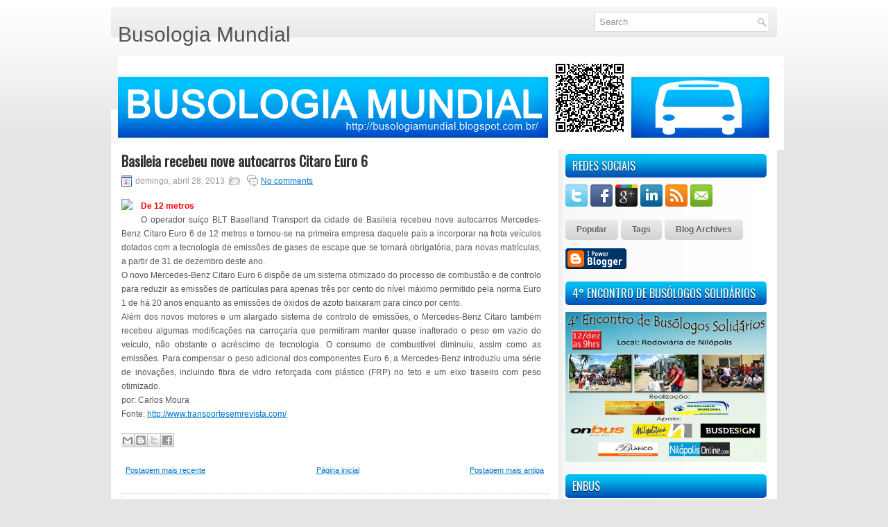

--- FILE ---
content_type: text/html; charset=UTF-8
request_url: https://busologiamundial.blogspot.com/2013/04/basileia-recebeu-nove-autocarros-citaro.html
body_size: 41368
content:
<!DOCTYPE html>
<html dir='ltr' xmlns='http://www.w3.org/1999/xhtml' xmlns:b='http://www.google.com/2005/gml/b' xmlns:data='http://www.google.com/2005/gml/data' xmlns:expr='http://www.google.com/2005/gml/expr'>
<head>
<link href='https://www.blogger.com/static/v1/widgets/55013136-widget_css_bundle.css' rel='stylesheet' type='text/css'/>
<link href="//fonts.googleapis.com/css?family=Oswald" rel="stylesheet" type="text/css">
<meta content='text/html; charset=UTF-8' http-equiv='Content-Type'/>
<meta content='blogger' name='generator'/>
<link href='https://busologiamundial.blogspot.com/favicon.ico' rel='icon' type='image/x-icon'/>
<link href='http://busologiamundial.blogspot.com/2013/04/basileia-recebeu-nove-autocarros-citaro.html' rel='canonical'/>
<link rel="alternate" type="application/atom+xml" title="BUSOLOGIA MUNDIAL - Atom" href="https://busologiamundial.blogspot.com/feeds/posts/default" />
<link rel="alternate" type="application/rss+xml" title="BUSOLOGIA MUNDIAL - RSS" href="https://busologiamundial.blogspot.com/feeds/posts/default?alt=rss" />
<link rel="service.post" type="application/atom+xml" title="BUSOLOGIA MUNDIAL - Atom" href="https://www.blogger.com/feeds/4422620294642254492/posts/default" />

<link rel="alternate" type="application/atom+xml" title="BUSOLOGIA MUNDIAL - Atom" href="https://busologiamundial.blogspot.com/feeds/8323627922320198103/comments/default" />
<!--Can't find substitution for tag [blog.ieCssRetrofitLinks]-->
<link href='http://www.transportesemrevista.com/Portals/6/Noticias/Passageiros6/MercedesBenzCitaroEuro6Basileira.jpg' rel='image_src'/>
<meta content='http://busologiamundial.blogspot.com/2013/04/basileia-recebeu-nove-autocarros-citaro.html' property='og:url'/>
<meta content='Basileia recebeu nove autocarros Citaro Euro 6' property='og:title'/>
<meta content='' property='og:description'/>
<meta content='https://lh3.googleusercontent.com/blogger_img_proxy/AEn0k_vEDjlxNasVZPSBetnOGfay4MJoAGszm5WmnKmE00QJpAbjKPsZHteP2R8cExc3185yhK7mvVMWaltZeBJ-4asyc3dGeonCaKbGEUHPWUlP-9UPpkI1eICP9E9hfakEKg9wpxn2HMvmLQMb-OVLblGZNHD-Bxu3ljgfnvJOi_J-QNGTgVJqkVR8Wojw=w1200-h630-p-k-no-nu' property='og:image'/>
<!-- Start www.bloggertipandtrick.net: Changing the Blogger Title Tag -->
<title>Basileia recebeu nove autocarros Citaro Euro 6 ~ BUSOLOGIA MUNDIAL</title>
<!-- End www.bloggertipandtrick.net: Changing the Blogger Title Tag -->
<link href='YOUR-FAVICON-URL' rel='shortcut icon' type='image/vnd.microsoft.icon'/>
<style id='page-skin-1' type='text/css'><!--
/*
-----------------------------------------------
Blogger Template Style
Name:   NewNews
Author: Lasantha Bandara
URL 1:  http://www.premiumbloggertemplates.com/
URL 2:  http://www.bloggertipandtrick.net/
Date:   May 2012
License:  This free Blogger template is licensed under the Creative Commons Attribution 3.0 License, which permits both personal and commercial use.
However, to satisfy the 'attribution' clause of the license, you are required to keep the footer links intact which provides due credit to its authors. For more specific details about the license, you may visit the URL below:
http://creativecommons.org/licenses/by/3.0/
----------------------------------------------- */
body#layout ul{list-style-type:none;list-style:none}
body#layout ul li{list-style-type:none;list-style:none}
body#layout #myGallery{display:none}
body#layout .featuredposts{display:none}
body#layout .fp-slider{display:none}
body#layout #navcontainer{display:none}
body#layout .menu-secondary-wrap{display:none}
body#layout .menu-secondary-container{display:none}
body#layout #skiplinks{display:none}
body#layout .feedtwitter{display:none}
body#layout #header-wrapper {margin-bottom:10px;min-height:50px;}
body#layout .social-profiles-widget h3 {display:none;}
/* Variable definitions
====================
<Variable name="bgcolor" description="Page Background Color"
type="color" default="#fff">
<Variable name="textcolor" description="Text Color"
type="color" default="#333">
<Variable name="linkcolor" description="Link Color"
type="color" default="#58a">
<Variable name="pagetitlecolor" description="Blog Title Color"
type="color" default="#666">
<Variable name="descriptioncolor" description="Blog Description Color"
type="color" default="#999">
<Variable name="titlecolor" description="Post Title Color"
type="color" default="#c60">
<Variable name="bordercolor" description="Border Color"
type="color" default="#ccc">
<Variable name="sidebarcolor" description="Sidebar Title Color"
type="color" default="#999">
<Variable name="sidebartextcolor" description="Sidebar Text Color"
type="color" default="#666">
<Variable name="visitedlinkcolor" description="Visited Link Color"
type="color" default="#999">
<Variable name="bodyfont" description="Text Font"
type="font" default="normal normal 100% Georgia, Serif">
<Variable name="headerfont" description="Sidebar Title Font"
type="font"
default="normal normal 78% 'Trebuchet MS',Trebuchet,Arial,Verdana,Sans-serif">
<Variable name="pagetitlefont" description="Blog Title Font"
type="font"
default="normal normal 200% Georgia, Serif">
<Variable name="descriptionfont" description="Blog Description Font"
type="font"
default="normal normal 78% 'Trebuchet MS', Trebuchet, Arial, Verdana, Sans-serif">
<Variable name="postfooterfont" description="Post Footer Font"
type="font"
default="normal normal 78% 'Trebuchet MS', Trebuchet, Arial, Verdana, Sans-serif">
<Variable name="startSide" description="Side where text starts in blog language"
type="automatic" default="left">
<Variable name="endSide" description="Side where text ends in blog language"
type="automatic" default="right">
*/
/* Use this with templates/template-twocol.html */
body{background:#E5E5E5 url(https://blogger.googleusercontent.com/img/b/R29vZ2xl/AVvXsEhfk1SJvdn0ntpDBLicl3J6Rs38LtjmA8NLh5Cz4INJJeXsCbaIHMLfNsCb_f0cdKFdSgkbcBZKvJtbR9id0Z2IaU4KoOEdv8DVoWB7fwVRrJB5YeuGSGVj1jFBWP3rtDn_izIit4TeUSQ/s1600/background.png) left top repeat-x;color:#555555;font-family: Arial, Helvetica, Sans-serif;font-size: 13px;margin:0px;padding:0px;}
a:link,a:visited{color:#0077CB;text-decoration:underline;outline:none;}
a:hover{color:#00A7E4;text-decoration:none;outline:none;}
a img{border-width:0}
#body-wrapper{margin:0px;padding:0px;}
/* Header-----------------------------------------------*/
#header-wrapper{width:960px;margin:0px auto 0px;height:60px;padding:22px 0px 22px 0px;overflow:hidden;}
#header-inner{background-position:center;margin-left:auto;margin-right:auto}
#header{margin:0;border:0 solid #cccccc;color:#666666;float:left;width:48%;overflow:hidden;}
#header h1{color:#3A3A3A;text-shadow:0px 1px 0px #fff;margin:0 5px 0;padding:0px 0px 0px 0px;font-family:&#39;Oswald&#39;,Arial,Helvetica,Sans-serif;font-weight:bold;font-size:32px;line-height:32px;}
#header .description{padding-left:7px;color:#3A3A3A;text-shadow:0px 1px 0px #fff;line-height:14px;font-size:14px;padding-top:0px;margin-top:10px;font-family:Arial,Helvetica,Sans-serif;}
#header h1 a,#header h1 a:visited{color:#3A3A3A;text-decoration:none}
#header h2{padding-left:5px;color:#3A3A3A;font:14px Arial,Helvetica,Sans-serif}
#header2{float:right;width:51%;margin-right:0px;padding-right:0px;overflow:hidden;}
#header2 .widget{padding:0px 0px 0px 0px;float:right}
.social-profiles-widget img{margin:0 4px 0 0}
.social-profiles-widget img:hover{opacity:0.8}
#top-social-profiles{padding-top:10px;height:32px;text-align:right;float:right}
#top-social-profiles img{margin:0 6px 0 0 !important}
#top-social-profiles img:hover{opacity:0.8}
#top-social-profiles .widget-container{background:none;padding:0;border:0}
/* Outer-Wrapper----------------------------------------------- */
#outer-wrapper{width:960px;margin:10px auto 0px;padding:0px;text-align:left;background:url(https://blogger.googleusercontent.com/img/b/R29vZ2xl/AVvXsEh9t0KeBMjz2jU9LtKQMFLFQlkpTpaFnNYsot-ENFk5U0p0eEG7_lDTu0kNVe5Z7ekT7dEjkhlrLdINvOXUGX8yH4DW4K1s0MG7ph6u-KmJ9-KfacDIBCEZKPvfLKuIE5UD2ykC3YuQsTo/s1600/container-bg.png) center top no-repeat;}
#content-wrapper{padding:15px;background:#FFFFFF url(https://blogger.googleusercontent.com/img/b/R29vZ2xl/AVvXsEhkOIIzsXDmSA9qpsmosvRRIdb-bhTjOMyhkLyxLuQu57CRlWjnnbuY92wENuy7GnR2d8XEkhfZ5wpNhHDnELDYK1gAtfLBY4tTAM6v_qZOreS591rRojUpqIJIyfEuRfLEloExn-8VXlQ/s1600/main-bg.png) right top repeat-y;}
#main-wrapper{width:615px;float:left;margin:0px;padding:0px 0px 0px 0px;word-wrap:break-word;overflow:hidden;text-shadow:0 1px 0 #fff;}
#rsidebar-wrapper{width:290px;float:right;margin:0px;padding:0px 0px 0px 0px;word-wrap:break-word;overflow:hidden;text-shadow:0 1px 0 #fff;}
/* Headings----------------------------------------------- */
h2{}
/* Posts-----------------------------------------------*/
h2.date-header{margin:1.5em 0 .5em;display:none;}
.wrapfullpost{}
.post{margin-bottom:15px;}
.post-title{color:#333333;margin:0 0 10px 0;padding:0;font-family:'Oswald', sans-serif;font-size:20px;line-height:20px;font-weight:bold;}
.post-title a,.post-title a:visited,.post-title strong{display:block;text-decoration:none;color:#333333;text-decoration:none;}
.post-title strong,.post-title a:hover{color:#0084D2;text-decoration:none;}
.post-body{margin:0px;padding:0px 10px 0px 0px;font-family:Arial, Helvetica, Sans-serif;font-size:12px;line-height: 20px;}
.post-footer{margin:5px 0;}
.comment-link{margin-left:.6em}
.post-body img{padding:6px;border:1px solid #eee;background:#ffffff;}
.postmeta-primary{color:#999;font-size:12px;line-height:18px;padding:0 0 5px 0}
.postmeta-secondary{color:#999;font-size:12px;line-height:18px;padding:0 0 10px 0}
.postmeta-primary span,.postmeta-secondary span{padding:3px 0 3px 20px;background-position:left center;background-repeat:no-repeat}
.meta_date{background-image:url(https://blogger.googleusercontent.com/img/b/R29vZ2xl/AVvXsEjmM3KR96rQ_hzY05FyY_m_qnFv3YbRkXZbqANdZfQMVVEV0J33qVet6A1GjtoGQdn2rdEzpPAAMKXYTNjU7K109cJpfPy5nDT1kW8LmP26vjhRpxrvC18W-MbnrgIv1bBIt2bw5IRY-II/s1600/date.png)}
.meta_author{background-image:url(https://blogger.googleusercontent.com/img/b/R29vZ2xl/AVvXsEhlybGHfow2wObQQiSzYS81hqKbLr34dba5WroeGuAz67CeP9KaCz80OLnA8JmUn8xc4eNF_8hF1ZDPBWv8HeeoHx6Doeijfe5xr6F5s8hhVkBwom3JRdMe6Q-V2Cn8v6uMD9xmNynX45c/s1600/author.png)}
.meta_comments{background-image:url(https://blogger.googleusercontent.com/img/b/R29vZ2xl/AVvXsEgYwf_vBeNQhQpO5-wJaBQh6YNecR9IMM_1durOHtrR4fX1IwdgoeSgMo4k4dZpyme7WGlBuH-kCfvfkxO6i2RY8OVyExuc_XjtuenArd7b2reYvc2HaHNapVQ21CpjdnZ4bp0MjauwTqs/s1600/comments.png)}
.meta_edit{background-image:url(images/edit.png)}
.meta_categories{background-image:url(https://blogger.googleusercontent.com/img/b/R29vZ2xl/AVvXsEgWuwQEyKHc0zdrmbjr5ZKO8TTyFtNVx19MGujUAPkFT59HV9BvQ66AwVfyOz7vm4oal_rfXs97eaLa-8m8a3lU9rOsiXtkWQ5R_Ae0dmxtDsQSwPo3Ebx71ymfHeyRlqVrOacFOFmymIA/s1600/category.png)}
.meta_tags{background-image:url(https://blogger.googleusercontent.com/img/b/R29vZ2xl/AVvXsEgy04uWeBV9anMEWSGmJD3huLsqjT46QjpJ3aujleNdvt8NO5Hbuzi7OXoSShVyX07Op2xEQ8Hu54QQUxTjHSdJ3q29VL0QDkSNyn-DWwFRlQiopnluDS5SmUbFzbEeDlvKkKiTW8R8pLU/s1600/tags.png)}
.readmore{margin-bottom:5px;float:right}
.readmore a{color:#5F5F5F;background:#D2D2D2 url(https://blogger.googleusercontent.com/img/b/R29vZ2xl/AVvXsEivV8Ok1QizeFANpFPNaqw0kk1sA81_Ky0vpeMgGdrqiO-Oov1xD4xnA3t2XzfLe0xMSohkGPEKPC1A51w2AiopYgZCTllDq5w8PDGrSdGpDUJFawFvpulZ4LEk3YISPbvXinVWooL9rwo/s1600/readmore-bg.png) left top repeat-x;padding:8px 14px;display:inline-block;font-size:12px;line-height:12px;text-decoration:none;text-transform:uppercase;-moz-border-radius:5px;-khtml-border-radius:5px;-webkit-border-radius:5px;border-radius:5px}
.readmore a:hover{color:#fff;text-shadow:0px 1px 0px #000;background:#0051B6 url(https://blogger.googleusercontent.com/img/b/R29vZ2xl/AVvXsEivV8Ok1QizeFANpFPNaqw0kk1sA81_Ky0vpeMgGdrqiO-Oov1xD4xnA3t2XzfLe0xMSohkGPEKPC1A51w2AiopYgZCTllDq5w8PDGrSdGpDUJFawFvpulZ4LEk3YISPbvXinVWooL9rwo/s1600/readmore-bg.png) left -132px repeat-x;text-decoration:none}
/* Sidebar Content----------------------------------------------- */
.sidebar{margin:0 0 10px 0;font-size:13px;color:#3A3A3A;}
.sidebar a{text-decoration:none;color:#3A3A3A;}
.sidebar a:hover{text-decoration:none;color:#0084D2;}
.sidebar h2{background:url(https://blogger.googleusercontent.com/img/b/R29vZ2xl/AVvXsEhRDGlVojQCmh4LWgGAk8D1q0mhK1GAUn5z4L6FcMdfNWwJROR1kibG4-kzCzPY8T4P-pZcMFg6W-M7YswTbOTK7pTaPYJALvREX_4gUtqtt8HcEqAyjIQVEd5WTmk3yGAXY1tz6-YUXj0/s1600/widgettitle-bg.png) left top repeat-x;margin:0 0 10px 0;padding:9px 0 9px 10px;-moz-border-radius:5px;-khtml-border-radius:5px;-webkit-border-radius:5px;border-radius:5px;color:#fff;font-size:16px;line-height:16px;font-family:'Oswald',sans-serif;font-weight:normal;text-decoration:none;text-transform:uppercase;text-shadow:0px 1px 0px #000;}
.sidebar ul{list-style-type:none;list-style:none;margin:0px;padding:0px;}
.sidebar ul li{padding:0 0 9px 12px;margin:0 0 8px 0;background:url(https://blogger.googleusercontent.com/img/b/R29vZ2xl/AVvXsEjlOAxKwZiXCh0w_RN4G3p94pAwB4c0EGm5vPBm4agQeMW7gBO5vqsxAxLf68dqCXiGIAoavbNXE2TsxayVlNyPqPEkGy4p8Tt7mO7blroFd-VRi7vdKQdFsw10JB98ibnpaYae97sDiaQ/s1600/widget-list.png) left 2px no-repeat;border-bottom:1px solid #E9E9E9;}
.sidebar .widget{margin:0 0 15px 0;padding:0;color:#3A3A3A;font-size:13px;}
.main .widget{margin:0 0 5px;padding:0 0 2px}
.main .Blog{border-bottom-width:0}
/* FOOTER ----------------------------------------------- */
#footer{margin-bottom:15px;text-shadow:0px 1px 0px #fff;}
#copyrights{color:#434141;background:url(https://blogger.googleusercontent.com/img/b/R29vZ2xl/AVvXsEhmgnWAoeXpnueViksfhDSl1jmTG4dN2w9qeyYrNjAP5t2Utj6TDR1uX_sCVXz7DSYvYPS4jpJjEJ9D7im6KB6sX2e_ynWEulFinQ9w39GZm3AudpbfFbA7RmrWEgI2Z4fziz85881Q63E/s1600/footer-bg.png) left top repeat-x;text-align:center;padding:20px 0;-moz-border-radius:0 0 5px 5px;-khtml-border-radius:0 0 5px 5px;-webkit-border-radius:0 0 5px 5px;border-radius:0 0 5px 5px}
#copyrights a{color:#434141}
#copyrights a:hover{color:#434141;text-decoration:none}
#credits{color:#585858;text-align:center;font-size:11px;padding:10px 0 0 0}
#credits a{color:#585858;text-decoration:none}
#credits a:hover{text-decoration:none;color:#585858}
/* Search ----------------------------------------------- */
#search{border:1px solid #D8D8D8;background:#fff url(https://blogger.googleusercontent.com/img/b/R29vZ2xl/AVvXsEgusmzXc5Xg6bNVe4Jj0c76xh3yPc2fvKFw8gLxrKqkDCzg8_A6cT2XHLxomu_M6w1GGNGwHOMQK3kgbHbinNbkl6V2RmgjbkVPDVC74t3CvJtbc4UsXyfYmcdx8FWuB93q0lWBBu6NoHg/s1600/search.png) 99% 50% no-repeat;text-align:left;padding:6px 24px 6px 6px}
#search #s{background:none;color:#979797;border:0;width:100%;padding:0;margin:0;outline:none}
#content-search{width:300px;padding:15px 0}
#topsearch{float:right;margin-top:7px;padding-right:1px;}
#topsearch #s{width:220px}
/* Comments----------------------------------------------- */
#comments{padding:10px;background-color:#fff;border:1px dashed #ddd;}
#comments h4{font-size:16px;font-weight:bold;margin:1em 0;color:#999999}
#comments-block3{padding:0;margin:0;float:left;overflow:hidden;position:relative;}
#comment-name-url{width:465px;float:left}
#comment-date{width:465px;float:left;margin-top:5px;font-size:10px;}
#comment-header{float:left;padding:5px 0 40px 10px;margin:5px 0px 15px 0px;position:relative;background-color:#fff;border:1px dashed #ddd;}
.avatar-image-container{background:url(https://blogger.googleusercontent.com/img/b/R29vZ2xl/AVvXsEj9pT0_cySGfa7EQDn1mF1fWk1oM5VbfTTigC92U8rKgZMJ2kX7jeYGIiAQJYfWJjcLJxKfcxVLcgUI5QfNnoCE3TA1Z21Iupd8cscTMOCGY3giJ4plN4XRcGsUYyzglyzkMYoBnjpbrwOL/s1600/comment-avatar.jpg);width:32px;height:32px;float:right;margin:5px 10px 5px 5px;border:1px solid #ddd;}
.avatar-image-container img{width:32px;height:32px;}
a.comments-autor-name{color:#000;font:normal bold 14px Arial,Tahoma,Verdana}
a.says{color:#000;font:normal 14px Arial,Tahoma,Verdana}
.says a:hover{text-decoration:none}
.deleted-comment{font-style:italic;color:gray}
#blog-pager-newer-link{float:left}
#blog-pager-older-link{float:right}
#blog-pager{text-align:center}
.feed-links{clear:both;line-height:2.5em}
/* Profile ----------------------------------------------- */
.profile-img{float:left;margin-top:0;margin-right:5px;margin-bottom:5px;margin-left:0;padding:4px;border:1px solid #cccccc}
.profile-data{margin:0;text-transform:uppercase;letter-spacing:.1em;font:normal normal 78% 'Trebuchet MS', Trebuchet, Arial, Verdana, Sans-serif;color:#999999;font-weight:bold;line-height:1.6em}
.profile-datablock{margin:.5em 0 .5em}
.profile-textblock{margin:0.5em 0;line-height:1.6em}
.avatar-image-container{background:url(https://blogger.googleusercontent.com/img/b/R29vZ2xl/AVvXsEj9pT0_cySGfa7EQDn1mF1fWk1oM5VbfTTigC92U8rKgZMJ2kX7jeYGIiAQJYfWJjcLJxKfcxVLcgUI5QfNnoCE3TA1Z21Iupd8cscTMOCGY3giJ4plN4XRcGsUYyzglyzkMYoBnjpbrwOL/s1600/comment-avatar.jpg);width:32px;height:32px;float:right;margin:5px 10px 5px 5px;border:1px solid #ddd;}
.avatar-image-container img{width:32px;height:32px;}
.profile-link{font:normal normal 78% 'Trebuchet MS', Trebuchet, Arial, Verdana, Sans-serif;text-transform:uppercase;letter-spacing:.1em}
#navbar-iframe{height:0;visibility:hidden;display:none;}
.Attribution{display:none;}

--></style>
<script src='https://ajax.googleapis.com/ajax/libs/jquery/1.5.1/jquery.min.js' type='text/javascript'></script>
<script type='text/javascript'>
//<![CDATA[

(function($){
	/* hoverIntent by Brian Cherne */
	$.fn.hoverIntent = function(f,g) {
		// default configuration options
		var cfg = {
			sensitivity: 7,
			interval: 100,
			timeout: 0
		};
		// override configuration options with user supplied object
		cfg = $.extend(cfg, g ? { over: f, out: g } : f );

		// instantiate variables
		// cX, cY = current X and Y position of mouse, updated by mousemove event
		// pX, pY = previous X and Y position of mouse, set by mouseover and polling interval
		var cX, cY, pX, pY;

		// A private function for getting mouse position
		var track = function(ev) {
			cX = ev.pageX;
			cY = ev.pageY;
		};

		// A private function for comparing current and previous mouse position
		var compare = function(ev,ob) {
			ob.hoverIntent_t = clearTimeout(ob.hoverIntent_t);
			// compare mouse positions to see if they've crossed the threshold
			if ( ( Math.abs(pX-cX) + Math.abs(pY-cY) ) < cfg.sensitivity ) {
				$(ob).unbind("mousemove",track);
				// set hoverIntent state to true (so mouseOut can be called)
				ob.hoverIntent_s = 1;
				return cfg.over.apply(ob,[ev]);
			} else {
				// set previous coordinates for next time
				pX = cX; pY = cY;
				// use self-calling timeout, guarantees intervals are spaced out properly (avoids JavaScript timer bugs)
				ob.hoverIntent_t = setTimeout( function(){compare(ev, ob);} , cfg.interval );
			}
		};

		// A private function for delaying the mouseOut function
		var delay = function(ev,ob) {
			ob.hoverIntent_t = clearTimeout(ob.hoverIntent_t);
			ob.hoverIntent_s = 0;
			return cfg.out.apply(ob,[ev]);
		};

		// A private function for handling mouse 'hovering'
		var handleHover = function(e) {
			// next three lines copied from jQuery.hover, ignore children onMouseOver/onMouseOut
			var p = (e.type == "mouseover" ? e.fromElement : e.toElement) || e.relatedTarget;
			while ( p && p != this ) { try { p = p.parentNode; } catch(e) { p = this; } }
			if ( p == this ) { return false; }

			// copy objects to be passed into t (required for event object to be passed in IE)
			var ev = jQuery.extend({},e);
			var ob = this;

			// cancel hoverIntent timer if it exists
			if (ob.hoverIntent_t) { ob.hoverIntent_t = clearTimeout(ob.hoverIntent_t); }

			// else e.type == "onmouseover"
			if (e.type == "mouseover") {
				// set "previous" X and Y position based on initial entry point
				pX = ev.pageX; pY = ev.pageY;
				// update "current" X and Y position based on mousemove
				$(ob).bind("mousemove",track);
				// start polling interval (self-calling timeout) to compare mouse coordinates over time
				if (ob.hoverIntent_s != 1) { ob.hoverIntent_t = setTimeout( function(){compare(ev,ob);} , cfg.interval );}

			// else e.type == "onmouseout"
			} else {
				// unbind expensive mousemove event
				$(ob).unbind("mousemove",track);
				// if hoverIntent state is true, then call the mouseOut function after the specified delay
				if (ob.hoverIntent_s == 1) { ob.hoverIntent_t = setTimeout( function(){delay(ev,ob);} , cfg.timeout );}
			}
		};

		// bind the function to the two event listeners
		return this.mouseover(handleHover).mouseout(handleHover);
	};
	
})(jQuery);

//]]>
</script>
<script type='text/javascript'>
//<![CDATA[

/*
 * Superfish v1.4.8 - jQuery menu widget
 * Copyright (c) 2008 Joel Birch
 *
 * Dual licensed under the MIT and GPL licenses:
 * 	http://www.opensource.org/licenses/mit-license.php
 * 	http://www.gnu.org/licenses/gpl.html
 *
 * CHANGELOG: http://users.tpg.com.au/j_birch/plugins/superfish/changelog.txt
 */

;(function($){
	$.fn.superfish = function(op){

		var sf = $.fn.superfish,
			c = sf.c,
			$arrow = $(['<span class="',c.arrowClass,'"> &#187;</span>'].join('')),
			over = function(){
				var $$ = $(this), menu = getMenu($$);
				clearTimeout(menu.sfTimer);
				$$.showSuperfishUl().siblings().hideSuperfishUl();
			},
			out = function(){
				var $$ = $(this), menu = getMenu($$), o = sf.op;
				clearTimeout(menu.sfTimer);
				menu.sfTimer=setTimeout(function(){
					o.retainPath=($.inArray($$[0],o.$path)>-1);
					$$.hideSuperfishUl();
					if (o.$path.length && $$.parents(['li.',o.hoverClass].join('')).length<1){over.call(o.$path);}
				},o.delay);	
			},
			getMenu = function($menu){
				var menu = $menu.parents(['ul.',c.menuClass,':first'].join(''))[0];
				sf.op = sf.o[menu.serial];
				return menu;
			},
			addArrow = function($a){ $a.addClass(c.anchorClass).append($arrow.clone()); };
			
		return this.each(function() {
			var s = this.serial = sf.o.length;
			var o = $.extend({},sf.defaults,op);
			o.$path = $('li.'+o.pathClass,this).slice(0,o.pathLevels).each(function(){
				$(this).addClass([o.hoverClass,c.bcClass].join(' '))
					.filter('li:has(ul)').removeClass(o.pathClass);
			});
			sf.o[s] = sf.op = o;
			
			$('li:has(ul)',this)[($.fn.hoverIntent && !o.disableHI) ? 'hoverIntent' : 'hover'](over,out).each(function() {
				if (o.autoArrows) addArrow( $('>a:first-child',this) );
			})
			.not('.'+c.bcClass)
				.hideSuperfishUl();
			
			var $a = $('a',this);
			$a.each(function(i){
				var $li = $a.eq(i).parents('li');
				$a.eq(i).focus(function(){over.call($li);}).blur(function(){out.call($li);});
			});
			o.onInit.call(this);
			
		}).each(function() {
			var menuClasses = [c.menuClass];
			if (sf.op.dropShadows  && !($.browser.msie && $.browser.version < 7)) menuClasses.push(c.shadowClass);
			$(this).addClass(menuClasses.join(' '));
		});
	};

	var sf = $.fn.superfish;
	sf.o = [];
	sf.op = {};
	sf.IE7fix = function(){
		var o = sf.op;
		if ($.browser.msie && $.browser.version > 6 && o.dropShadows && o.animation.opacity!=undefined)
			this.toggleClass(sf.c.shadowClass+'-off');
		};
	sf.c = {
		bcClass     : 'sf-breadcrumb',
		menuClass   : 'sf-js-enabled',
		anchorClass : 'sf-with-ul',
		arrowClass  : 'sf-sub-indicator',
		shadowClass : 'sf-shadow'
	};
	sf.defaults = {
		hoverClass	: 'sfHover',
		pathClass	: 'overideThisToUse',
		pathLevels	: 1,
		delay		: 800,
		animation	: {opacity:'show'},
		speed		: 'normal',
		autoArrows	: true,
		dropShadows : true,
		disableHI	: false,		// true disables hoverIntent detection
		onInit		: function(){}, // callback functions
		onBeforeShow: function(){},
		onShow		: function(){},
		onHide		: function(){}
	};
	$.fn.extend({
		hideSuperfishUl : function(){
			var o = sf.op,
				not = (o.retainPath===true) ? o.$path : '';
			o.retainPath = false;
			var $ul = $(['li.',o.hoverClass].join(''),this).add(this).not(not).removeClass(o.hoverClass)
					.find('>ul').hide().css('visibility','hidden');
			o.onHide.call($ul);
			return this;
		},
		showSuperfishUl : function(){
			var o = sf.op,
				sh = sf.c.shadowClass+'-off',
				$ul = this.addClass(o.hoverClass)
					.find('>ul:hidden').css('visibility','visible');
			sf.IE7fix.call($ul);
			o.onBeforeShow.call($ul);
			$ul.animate(o.animation,o.speed,function(){ sf.IE7fix.call($ul); o.onShow.call($ul); });
			return this;
		}
	});

})(jQuery);



//]]>
</script>
<script type='text/javascript'>
//<![CDATA[

/*
 * jQuery Cycle Plugin (with Transition Definitions)
 * Examples and documentation at: http://jquery.malsup.com/cycle/
 * Copyright (c) 2007-2010 M. Alsup
 * Version: 2.88 (08-JUN-2010)
 * Dual licensed under the MIT and GPL licenses.
 * http://jquery.malsup.com/license.html
 * Requires: jQuery v1.2.6 or later
 */
(function($){var ver="2.88";if($.support==undefined){$.support={opacity:!($.browser.msie)};}function debug(s){if($.fn.cycle.debug){log(s);}}function log(){if(window.console&&window.console.log){window.console.log("[cycle] "+Array.prototype.join.call(arguments," "));}}$.fn.cycle=function(options,arg2){var o={s:this.selector,c:this.context};if(this.length===0&&options!="stop"){if(!$.isReady&&o.s){log("DOM not ready, queuing slideshow");$(function(){$(o.s,o.c).cycle(options,arg2);});return this;}log("terminating; zero elements found by selector"+($.isReady?"":" (DOM not ready)"));return this;}return this.each(function(){var opts=handleArguments(this,options,arg2);if(opts===false){return;}opts.updateActivePagerLink=opts.updateActivePagerLink||$.fn.cycle.updateActivePagerLink;if(this.cycleTimeout){clearTimeout(this.cycleTimeout);}this.cycleTimeout=this.cyclePause=0;var $cont=$(this);var $slides=opts.slideExpr?$(opts.slideExpr,this):$cont.children();var els=$slides.get();if(els.length<2){log("terminating; too few slides: "+els.length);return;}var opts2=buildOptions($cont,$slides,els,opts,o);if(opts2===false){return;}var startTime=opts2.continuous?10:getTimeout(els[opts2.currSlide],els[opts2.nextSlide],opts2,!opts2.rev);if(startTime){startTime+=(opts2.delay||0);if(startTime<10){startTime=10;}debug("first timeout: "+startTime);this.cycleTimeout=setTimeout(function(){go(els,opts2,0,(!opts2.rev&&!opts.backwards));},startTime);}});};function handleArguments(cont,options,arg2){if(cont.cycleStop==undefined){cont.cycleStop=0;}if(options===undefined||options===null){options={};}if(options.constructor==String){switch(options){case"destroy":case"stop":var opts=$(cont).data("cycle.opts");if(!opts){return false;}cont.cycleStop++;if(cont.cycleTimeout){clearTimeout(cont.cycleTimeout);}cont.cycleTimeout=0;$(cont).removeData("cycle.opts");if(options=="destroy"){destroy(opts);}return false;case"toggle":cont.cyclePause=(cont.cyclePause===1)?0:1;checkInstantResume(cont.cyclePause,arg2,cont);return false;case"pause":cont.cyclePause=1;return false;case"resume":cont.cyclePause=0;checkInstantResume(false,arg2,cont);return false;case"prev":case"next":var opts=$(cont).data("cycle.opts");if(!opts){log('options not found, "prev/next" ignored');return false;}$.fn.cycle[options](opts);return false;default:options={fx:options};}return options;}else{if(options.constructor==Number){var num=options;options=$(cont).data("cycle.opts");if(!options){log("options not found, can not advance slide");return false;}if(num<0||num>=options.elements.length){log("invalid slide index: "+num);return false;}options.nextSlide=num;if(cont.cycleTimeout){clearTimeout(cont.cycleTimeout);cont.cycleTimeout=0;}if(typeof arg2=="string"){options.oneTimeFx=arg2;}go(options.elements,options,1,num>=options.currSlide);return false;}}return options;function checkInstantResume(isPaused,arg2,cont){if(!isPaused&&arg2===true){var options=$(cont).data("cycle.opts");if(!options){log("options not found, can not resume");return false;}if(cont.cycleTimeout){clearTimeout(cont.cycleTimeout);cont.cycleTimeout=0;}go(options.elements,options,1,(!opts.rev&&!opts.backwards));}}}function removeFilter(el,opts){if(!$.support.opacity&&opts.cleartype&&el.style.filter){try{el.style.removeAttribute("filter");}catch(smother){}}}function destroy(opts){if(opts.next){$(opts.next).unbind(opts.prevNextEvent);}if(opts.prev){$(opts.prev).unbind(opts.prevNextEvent);}if(opts.pager||opts.pagerAnchorBuilder){$.each(opts.pagerAnchors||[],function(){this.unbind().remove();});}opts.pagerAnchors=null;if(opts.destroy){opts.destroy(opts);}}function buildOptions($cont,$slides,els,options,o){var opts=$.extend({},$.fn.cycle.defaults,options||{},$.metadata?$cont.metadata():$.meta?$cont.data():{});if(opts.autostop){opts.countdown=opts.autostopCount||els.length;}var cont=$cont[0];$cont.data("cycle.opts",opts);opts.$cont=$cont;opts.stopCount=cont.cycleStop;opts.elements=els;opts.before=opts.before?[opts.before]:[];opts.after=opts.after?[opts.after]:[];opts.after.unshift(function(){opts.busy=0;});if(!$.support.opacity&&opts.cleartype){opts.after.push(function(){removeFilter(this,opts);});}if(opts.continuous){opts.after.push(function(){go(els,opts,0,(!opts.rev&&!opts.backwards));});}saveOriginalOpts(opts);if(!$.support.opacity&&opts.cleartype&&!opts.cleartypeNoBg){clearTypeFix($slides);}if($cont.css("position")=="static"){$cont.css("position","relative");}if(opts.width){$cont.width(opts.width);}if(opts.height&&opts.height!="auto"){$cont.height(opts.height);}if(opts.startingSlide){opts.startingSlide=parseInt(opts.startingSlide);}else{if(opts.backwards){opts.startingSlide=els.length-1;}}if(opts.random){opts.randomMap=[];for(var i=0;i<els.length;i++){opts.randomMap.push(i);}opts.randomMap.sort(function(a,b){return Math.random()-0.5;});opts.randomIndex=1;opts.startingSlide=opts.randomMap[1];}else{if(opts.startingSlide>=els.length){opts.startingSlide=0;}}opts.currSlide=opts.startingSlide||0;var first=opts.startingSlide;$slides.css({position:"absolute",top:0,left:0}).hide().each(function(i){var z;if(opts.backwards){z=first?i<=first?els.length+(i-first):first-i:els.length-i;}else{z=first?i>=first?els.length-(i-first):first-i:els.length-i;}$(this).css("z-index",z);});$(els[first]).css("opacity",1).show();removeFilter(els[first],opts);if(opts.fit&&opts.width){$slides.width(opts.width);}if(opts.fit&&opts.height&&opts.height!="auto"){$slides.height(opts.height);}var reshape=opts.containerResize&&!$cont.innerHeight();if(reshape){var maxw=0,maxh=0;for(var j=0;j<els.length;j++){var $e=$(els[j]),e=$e[0],w=$e.outerWidth(),h=$e.outerHeight();if(!w){w=e.offsetWidth||e.width||$e.attr("width");}if(!h){h=e.offsetHeight||e.height||$e.attr("height");}maxw=w>maxw?w:maxw;maxh=h>maxh?h:maxh;}if(maxw>0&&maxh>0){$cont.css({width:maxw+"px",height:maxh+"px"});}}if(opts.pause){$cont.hover(function(){this.cyclePause++;},function(){this.cyclePause--;});}if(supportMultiTransitions(opts)===false){return false;}var requeue=false;options.requeueAttempts=options.requeueAttempts||0;$slides.each(function(){var $el=$(this);this.cycleH=(opts.fit&&opts.height)?opts.height:($el.height()||this.offsetHeight||this.height||$el.attr("height")||0);this.cycleW=(opts.fit&&opts.width)?opts.width:($el.width()||this.offsetWidth||this.width||$el.attr("width")||0);if($el.is("img")){var loadingIE=($.browser.msie&&this.cycleW==28&&this.cycleH==30&&!this.complete);var loadingFF=($.browser.mozilla&&this.cycleW==34&&this.cycleH==19&&!this.complete);var loadingOp=($.browser.opera&&((this.cycleW==42&&this.cycleH==19)||(this.cycleW==37&&this.cycleH==17))&&!this.complete);var loadingOther=(this.cycleH==0&&this.cycleW==0&&!this.complete);if(loadingIE||loadingFF||loadingOp||loadingOther){if(o.s&&opts.requeueOnImageNotLoaded&&++options.requeueAttempts<100){log(options.requeueAttempts," - img slide not loaded, requeuing slideshow: ",this.src,this.cycleW,this.cycleH);setTimeout(function(){$(o.s,o.c).cycle(options);},opts.requeueTimeout);requeue=true;return false;}else{log("could not determine size of image: "+this.src,this.cycleW,this.cycleH);}}}return true;});if(requeue){return false;}opts.cssBefore=opts.cssBefore||{};opts.animIn=opts.animIn||{};opts.animOut=opts.animOut||{};$slides.not(":eq("+first+")").css(opts.cssBefore);if(opts.cssFirst){$($slides[first]).css(opts.cssFirst);}if(opts.timeout){opts.timeout=parseInt(opts.timeout);if(opts.speed.constructor==String){opts.speed=$.fx.speeds[opts.speed]||parseInt(opts.speed);}if(!opts.sync){opts.speed=opts.speed/2;}var buffer=opts.fx=="shuffle"?500:250;while((opts.timeout-opts.speed)<buffer){opts.timeout+=opts.speed;}}if(opts.easing){opts.easeIn=opts.easeOut=opts.easing;}if(!opts.speedIn){opts.speedIn=opts.speed;}if(!opts.speedOut){opts.speedOut=opts.speed;}opts.slideCount=els.length;opts.currSlide=opts.lastSlide=first;if(opts.random){if(++opts.randomIndex==els.length){opts.randomIndex=0;}opts.nextSlide=opts.randomMap[opts.randomIndex];}else{if(opts.backwards){opts.nextSlide=opts.startingSlide==0?(els.length-1):opts.startingSlide-1;}else{opts.nextSlide=opts.startingSlide>=(els.length-1)?0:opts.startingSlide+1;}}if(!opts.multiFx){var init=$.fn.cycle.transitions[opts.fx];if($.isFunction(init)){init($cont,$slides,opts);}else{if(opts.fx!="custom"&&!opts.multiFx){log("unknown transition: "+opts.fx,"; slideshow terminating");return false;}}}var e0=$slides[first];if(opts.before.length){opts.before[0].apply(e0,[e0,e0,opts,true]);}if(opts.after.length>1){opts.after[1].apply(e0,[e0,e0,opts,true]);}if(opts.next){$(opts.next).bind(opts.prevNextEvent,function(){return advance(opts,opts.rev?-1:1);});}if(opts.prev){$(opts.prev).bind(opts.prevNextEvent,function(){return advance(opts,opts.rev?1:-1);});}if(opts.pager||opts.pagerAnchorBuilder){buildPager(els,opts);}exposeAddSlide(opts,els);return opts;}function saveOriginalOpts(opts){opts.original={before:[],after:[]};opts.original.cssBefore=$.extend({},opts.cssBefore);opts.original.cssAfter=$.extend({},opts.cssAfter);opts.original.animIn=$.extend({},opts.animIn);opts.original.animOut=$.extend({},opts.animOut);$.each(opts.before,function(){opts.original.before.push(this);});$.each(opts.after,function(){opts.original.after.push(this);});}function supportMultiTransitions(opts){var i,tx,txs=$.fn.cycle.transitions;if(opts.fx.indexOf(",")>0){opts.multiFx=true;opts.fxs=opts.fx.replace(/\s*/g,"").split(",");for(i=0;i<opts.fxs.length;i++){var fx=opts.fxs[i];tx=txs[fx];if(!tx||!txs.hasOwnProperty(fx)||!$.isFunction(tx)){log("discarding unknown transition: ",fx);opts.fxs.splice(i,1);i--;}}if(!opts.fxs.length){log("No valid transitions named; slideshow terminating.");return false;}}else{if(opts.fx=="all"){opts.multiFx=true;opts.fxs=[];for(p in txs){tx=txs[p];if(txs.hasOwnProperty(p)&&$.isFunction(tx)){opts.fxs.push(p);}}}}if(opts.multiFx&&opts.randomizeEffects){var r1=Math.floor(Math.random()*20)+30;for(i=0;i<r1;i++){var r2=Math.floor(Math.random()*opts.fxs.length);opts.fxs.push(opts.fxs.splice(r2,1)[0]);}debug("randomized fx sequence: ",opts.fxs);}return true;}function exposeAddSlide(opts,els){opts.addSlide=function(newSlide,prepend){var $s=$(newSlide),s=$s[0];if(!opts.autostopCount){opts.countdown++;}els[prepend?"unshift":"push"](s);if(opts.els){opts.els[prepend?"unshift":"push"](s);}opts.slideCount=els.length;$s.css("position","absolute");$s[prepend?"prependTo":"appendTo"](opts.$cont);if(prepend){opts.currSlide++;opts.nextSlide++;}if(!$.support.opacity&&opts.cleartype&&!opts.cleartypeNoBg){clearTypeFix($s);}if(opts.fit&&opts.width){$s.width(opts.width);}if(opts.fit&&opts.height&&opts.height!="auto"){$slides.height(opts.height);}s.cycleH=(opts.fit&&opts.height)?opts.height:$s.height();s.cycleW=(opts.fit&&opts.width)?opts.width:$s.width();$s.css(opts.cssBefore);if(opts.pager||opts.pagerAnchorBuilder){$.fn.cycle.createPagerAnchor(els.length-1,s,$(opts.pager),els,opts);}if($.isFunction(opts.onAddSlide)){opts.onAddSlide($s);}else{$s.hide();}};}$.fn.cycle.resetState=function(opts,fx){fx=fx||opts.fx;opts.before=[];opts.after=[];opts.cssBefore=$.extend({},opts.original.cssBefore);opts.cssAfter=$.extend({},opts.original.cssAfter);opts.animIn=$.extend({},opts.original.animIn);opts.animOut=$.extend({},opts.original.animOut);opts.fxFn=null;$.each(opts.original.before,function(){opts.before.push(this);});$.each(opts.original.after,function(){opts.after.push(this);});var init=$.fn.cycle.transitions[fx];if($.isFunction(init)){init(opts.$cont,$(opts.elements),opts);}};function go(els,opts,manual,fwd){if(manual&&opts.busy&&opts.manualTrump){debug("manualTrump in go(), stopping active transition");$(els).stop(true,true);opts.busy=false;}if(opts.busy){debug("transition active, ignoring new tx request");return;}var p=opts.$cont[0],curr=els[opts.currSlide],next=els[opts.nextSlide];if(p.cycleStop!=opts.stopCount||p.cycleTimeout===0&&!manual){return;}if(!manual&&!p.cyclePause&&!opts.bounce&&((opts.autostop&&(--opts.countdown<=0))||(opts.nowrap&&!opts.random&&opts.nextSlide<opts.currSlide))){if(opts.end){opts.end(opts);}return;}var changed=false;if((manual||!p.cyclePause)&&(opts.nextSlide!=opts.currSlide)){changed=true;var fx=opts.fx;curr.cycleH=curr.cycleH||$(curr).height();curr.cycleW=curr.cycleW||$(curr).width();next.cycleH=next.cycleH||$(next).height();next.cycleW=next.cycleW||$(next).width();if(opts.multiFx){if(opts.lastFx==undefined||++opts.lastFx>=opts.fxs.length){opts.lastFx=0;}fx=opts.fxs[opts.lastFx];opts.currFx=fx;}if(opts.oneTimeFx){fx=opts.oneTimeFx;opts.oneTimeFx=null;}$.fn.cycle.resetState(opts,fx);if(opts.before.length){$.each(opts.before,function(i,o){if(p.cycleStop!=opts.stopCount){return;}o.apply(next,[curr,next,opts,fwd]);});}var after=function(){$.each(opts.after,function(i,o){if(p.cycleStop!=opts.stopCount){return;}o.apply(next,[curr,next,opts,fwd]);});};debug("tx firing; currSlide: "+opts.currSlide+"; nextSlide: "+opts.nextSlide);opts.busy=1;if(opts.fxFn){opts.fxFn(curr,next,opts,after,fwd,manual&&opts.fastOnEvent);}else{if($.isFunction($.fn.cycle[opts.fx])){$.fn.cycle[opts.fx](curr,next,opts,after,fwd,manual&&opts.fastOnEvent);}else{$.fn.cycle.custom(curr,next,opts,after,fwd,manual&&opts.fastOnEvent);}}}if(changed||opts.nextSlide==opts.currSlide){opts.lastSlide=opts.currSlide;if(opts.random){opts.currSlide=opts.nextSlide;if(++opts.randomIndex==els.length){opts.randomIndex=0;}opts.nextSlide=opts.randomMap[opts.randomIndex];if(opts.nextSlide==opts.currSlide){opts.nextSlide=(opts.currSlide==opts.slideCount-1)?0:opts.currSlide+1;}}else{if(opts.backwards){var roll=(opts.nextSlide-1)<0;if(roll&&opts.bounce){opts.backwards=!opts.backwards;opts.nextSlide=1;opts.currSlide=0;}else{opts.nextSlide=roll?(els.length-1):opts.nextSlide-1;opts.currSlide=roll?0:opts.nextSlide+1;}}else{var roll=(opts.nextSlide+1)==els.length;if(roll&&opts.bounce){opts.backwards=!opts.backwards;opts.nextSlide=els.length-2;opts.currSlide=els.length-1;}else{opts.nextSlide=roll?0:opts.nextSlide+1;opts.currSlide=roll?els.length-1:opts.nextSlide-1;}}}}if(changed&&opts.pager){opts.updateActivePagerLink(opts.pager,opts.currSlide,opts.activePagerClass);}var ms=0;if(opts.timeout&&!opts.continuous){ms=getTimeout(els[opts.currSlide],els[opts.nextSlide],opts,fwd);}else{if(opts.continuous&&p.cyclePause){ms=10;}}if(ms>0){p.cycleTimeout=setTimeout(function(){go(els,opts,0,(!opts.rev&&!opts.backwards));},ms);}}$.fn.cycle.updateActivePagerLink=function(pager,currSlide,clsName){$(pager).each(function(){$(this).children().removeClass(clsName).eq(currSlide).addClass(clsName);});};function getTimeout(curr,next,opts,fwd){if(opts.timeoutFn){var t=opts.timeoutFn.call(curr,curr,next,opts,fwd);while((t-opts.speed)<250){t+=opts.speed;}debug("calculated timeout: "+t+"; speed: "+opts.speed);if(t!==false){return t;}}return opts.timeout;}$.fn.cycle.next=function(opts){advance(opts,opts.rev?-1:1);};$.fn.cycle.prev=function(opts){advance(opts,opts.rev?1:-1);};function advance(opts,val){var els=opts.elements;var p=opts.$cont[0],timeout=p.cycleTimeout;if(timeout){clearTimeout(timeout);p.cycleTimeout=0;}if(opts.random&&val<0){opts.randomIndex--;if(--opts.randomIndex==-2){opts.randomIndex=els.length-2;}else{if(opts.randomIndex==-1){opts.randomIndex=els.length-1;}}opts.nextSlide=opts.randomMap[opts.randomIndex];}else{if(opts.random){opts.nextSlide=opts.randomMap[opts.randomIndex];}else{opts.nextSlide=opts.currSlide+val;if(opts.nextSlide<0){if(opts.nowrap){return false;}opts.nextSlide=els.length-1;}else{if(opts.nextSlide>=els.length){if(opts.nowrap){return false;}opts.nextSlide=0;}}}}var cb=opts.onPrevNextEvent||opts.prevNextClick;if($.isFunction(cb)){cb(val>0,opts.nextSlide,els[opts.nextSlide]);}go(els,opts,1,val>=0);return false;}function buildPager(els,opts){var $p=$(opts.pager);$.each(els,function(i,o){$.fn.cycle.createPagerAnchor(i,o,$p,els,opts);});opts.updateActivePagerLink(opts.pager,opts.startingSlide,opts.activePagerClass);}$.fn.cycle.createPagerAnchor=function(i,el,$p,els,opts){var a;if($.isFunction(opts.pagerAnchorBuilder)){a=opts.pagerAnchorBuilder(i,el);debug("pagerAnchorBuilder("+i+", el) returned: "+a);}else{a='<a href="#">'+(i+1)+"</a>";}if(!a){return;}var $a=$(a);if($a.parents("body").length===0){var arr=[];if($p.length>1){$p.each(function(){var $clone=$a.clone(true);$(this).append($clone);arr.push($clone[0]);});$a=$(arr);}else{$a.appendTo($p);}}opts.pagerAnchors=opts.pagerAnchors||[];opts.pagerAnchors.push($a);$a.bind(opts.pagerEvent,function(e){e.preventDefault();opts.nextSlide=i;var p=opts.$cont[0],timeout=p.cycleTimeout;if(timeout){clearTimeout(timeout);p.cycleTimeout=0;}var cb=opts.onPagerEvent||opts.pagerClick;if($.isFunction(cb)){cb(opts.nextSlide,els[opts.nextSlide]);}go(els,opts,1,opts.currSlide<i);});if(!/^click/.test(opts.pagerEvent)&&!opts.allowPagerClickBubble){$a.bind("click.cycle",function(){return false;});}if(opts.pauseOnPagerHover){$a.hover(function(){opts.$cont[0].cyclePause++;},function(){opts.$cont[0].cyclePause--;});}};$.fn.cycle.hopsFromLast=function(opts,fwd){var hops,l=opts.lastSlide,c=opts.currSlide;if(fwd){hops=c>l?c-l:opts.slideCount-l;}else{hops=c<l?l-c:l+opts.slideCount-c;}return hops;};function clearTypeFix($slides){debug("applying clearType background-color hack");function hex(s){s=parseInt(s).toString(16);return s.length<2?"0"+s:s;}function getBg(e){for(;e&&e.nodeName.toLowerCase()!="html";e=e.parentNode){var v=$.css(e,"background-color");if(v.indexOf("rgb")>=0){var rgb=v.match(/\d+/g);return"#"+hex(rgb[0])+hex(rgb[1])+hex(rgb[2]);}if(v&&v!="transparent"){return v;}}return"#ffffff";}$slides.each(function(){$(this).css("background-color",getBg(this));});}$.fn.cycle.commonReset=function(curr,next,opts,w,h,rev){$(opts.elements).not(curr).hide();opts.cssBefore.opacity=1;opts.cssBefore.display="block";if(w!==false&&next.cycleW>0){opts.cssBefore.width=next.cycleW;}if(h!==false&&next.cycleH>0){opts.cssBefore.height=next.cycleH;}opts.cssAfter=opts.cssAfter||{};opts.cssAfter.display="none";$(curr).css("zIndex",opts.slideCount+(rev===true?1:0));$(next).css("zIndex",opts.slideCount+(rev===true?0:1));};$.fn.cycle.custom=function(curr,next,opts,cb,fwd,speedOverride){var $l=$(curr),$n=$(next);var speedIn=opts.speedIn,speedOut=opts.speedOut,easeIn=opts.easeIn,easeOut=opts.easeOut;$n.css(opts.cssBefore);if(speedOverride){if(typeof speedOverride=="number"){speedIn=speedOut=speedOverride;}else{speedIn=speedOut=1;}easeIn=easeOut=null;}var fn=function(){$n.animate(opts.animIn,speedIn,easeIn,cb);};$l.animate(opts.animOut,speedOut,easeOut,function(){if(opts.cssAfter){$l.css(opts.cssAfter);}if(!opts.sync){fn();}});if(opts.sync){fn();}};$.fn.cycle.transitions={fade:function($cont,$slides,opts){$slides.not(":eq("+opts.currSlide+")").css("opacity",0);opts.before.push(function(curr,next,opts){$.fn.cycle.commonReset(curr,next,opts);opts.cssBefore.opacity=0;});opts.animIn={opacity:1};opts.animOut={opacity:0};opts.cssBefore={top:0,left:0};}};$.fn.cycle.ver=function(){return ver;};$.fn.cycle.defaults={fx:"fade",timeout:4000,timeoutFn:null,continuous:0,speed:1000,speedIn:null,speedOut:null,next:null,prev:null,onPrevNextEvent:null,prevNextEvent:"click.cycle",pager:null,onPagerEvent:null,pagerEvent:"click.cycle",allowPagerClickBubble:false,pagerAnchorBuilder:null,before:null,after:null,end:null,easing:null,easeIn:null,easeOut:null,shuffle:null,animIn:null,animOut:null,cssBefore:null,cssAfter:null,fxFn:null,height:"auto",startingSlide:0,sync:1,random:0,fit:0,containerResize:1,pause:0,pauseOnPagerHover:0,autostop:0,autostopCount:0,delay:0,slideExpr:null,cleartype:!$.support.opacity,cleartypeNoBg:false,nowrap:0,fastOnEvent:0,randomizeEffects:1,rev:0,manualTrump:true,requeueOnImageNotLoaded:true,requeueTimeout:250,activePagerClass:"activeSlide",updateActivePagerLink:null,backwards:false};})(jQuery);
/*
 * jQuery Cycle Plugin Transition Definitions
 * This script is a plugin for the jQuery Cycle Plugin
 * Examples and documentation at: http://malsup.com/jquery/cycle/
 * Copyright (c) 2007-2010 M. Alsup
 * Version:	 2.72
 * Dual licensed under the MIT and GPL licenses:
 * http://www.opensource.org/licenses/mit-license.php
 * http://www.gnu.org/licenses/gpl.html
 */
(function($){$.fn.cycle.transitions.none=function($cont,$slides,opts){opts.fxFn=function(curr,next,opts,after){$(next).show();$(curr).hide();after();};};$.fn.cycle.transitions.scrollUp=function($cont,$slides,opts){$cont.css("overflow","hidden");opts.before.push($.fn.cycle.commonReset);var h=$cont.height();opts.cssBefore={top:h,left:0};opts.cssFirst={top:0};opts.animIn={top:0};opts.animOut={top:-h};};$.fn.cycle.transitions.scrollDown=function($cont,$slides,opts){$cont.css("overflow","hidden");opts.before.push($.fn.cycle.commonReset);var h=$cont.height();opts.cssFirst={top:0};opts.cssBefore={top:-h,left:0};opts.animIn={top:0};opts.animOut={top:h};};$.fn.cycle.transitions.scrollLeft=function($cont,$slides,opts){$cont.css("overflow","hidden");opts.before.push($.fn.cycle.commonReset);var w=$cont.width();opts.cssFirst={left:0};opts.cssBefore={left:w,top:0};opts.animIn={left:0};opts.animOut={left:0-w};};$.fn.cycle.transitions.scrollRight=function($cont,$slides,opts){$cont.css("overflow","hidden");opts.before.push($.fn.cycle.commonReset);var w=$cont.width();opts.cssFirst={left:0};opts.cssBefore={left:-w,top:0};opts.animIn={left:0};opts.animOut={left:w};};$.fn.cycle.transitions.scrollHorz=function($cont,$slides,opts){$cont.css("overflow","hidden").width();opts.before.push(function(curr,next,opts,fwd){$.fn.cycle.commonReset(curr,next,opts);opts.cssBefore.left=fwd?(next.cycleW-1):(1-next.cycleW);opts.animOut.left=fwd?-curr.cycleW:curr.cycleW;});opts.cssFirst={left:0};opts.cssBefore={top:0};opts.animIn={left:0};opts.animOut={top:0};};$.fn.cycle.transitions.scrollVert=function($cont,$slides,opts){$cont.css("overflow","hidden");opts.before.push(function(curr,next,opts,fwd){$.fn.cycle.commonReset(curr,next,opts);opts.cssBefore.top=fwd?(1-next.cycleH):(next.cycleH-1);opts.animOut.top=fwd?curr.cycleH:-curr.cycleH;});opts.cssFirst={top:0};opts.cssBefore={left:0};opts.animIn={top:0};opts.animOut={left:0};};$.fn.cycle.transitions.slideX=function($cont,$slides,opts){opts.before.push(function(curr,next,opts){$(opts.elements).not(curr).hide();$.fn.cycle.commonReset(curr,next,opts,false,true);opts.animIn.width=next.cycleW;});opts.cssBefore={left:0,top:0,width:0};opts.animIn={width:"show"};opts.animOut={width:0};};$.fn.cycle.transitions.slideY=function($cont,$slides,opts){opts.before.push(function(curr,next,opts){$(opts.elements).not(curr).hide();$.fn.cycle.commonReset(curr,next,opts,true,false);opts.animIn.height=next.cycleH;});opts.cssBefore={left:0,top:0,height:0};opts.animIn={height:"show"};opts.animOut={height:0};};$.fn.cycle.transitions.shuffle=function($cont,$slides,opts){var i,w=$cont.css("overflow","visible").width();$slides.css({left:0,top:0});opts.before.push(function(curr,next,opts){$.fn.cycle.commonReset(curr,next,opts,true,true,true);});if(!opts.speedAdjusted){opts.speed=opts.speed/2;opts.speedAdjusted=true;}opts.random=0;opts.shuffle=opts.shuffle||{left:-w,top:15};opts.els=[];for(i=0;i<$slides.length;i++){opts.els.push($slides[i]);}for(i=0;i<opts.currSlide;i++){opts.els.push(opts.els.shift());}opts.fxFn=function(curr,next,opts,cb,fwd){var $el=fwd?$(curr):$(next);$(next).css(opts.cssBefore);var count=opts.slideCount;$el.animate(opts.shuffle,opts.speedIn,opts.easeIn,function(){var hops=$.fn.cycle.hopsFromLast(opts,fwd);for(var k=0;k<hops;k++){fwd?opts.els.push(opts.els.shift()):opts.els.unshift(opts.els.pop());}if(fwd){for(var i=0,len=opts.els.length;i<len;i++){$(opts.els[i]).css("z-index",len-i+count);}}else{var z=$(curr).css("z-index");$el.css("z-index",parseInt(z)+1+count);}$el.animate({left:0,top:0},opts.speedOut,opts.easeOut,function(){$(fwd?this:curr).hide();if(cb){cb();}});});};opts.cssBefore={display:"block",opacity:1,top:0,left:0};};$.fn.cycle.transitions.turnUp=function($cont,$slides,opts){opts.before.push(function(curr,next,opts){$.fn.cycle.commonReset(curr,next,opts,true,false);opts.cssBefore.top=next.cycleH;opts.animIn.height=next.cycleH;});opts.cssFirst={top:0};opts.cssBefore={left:0,height:0};opts.animIn={top:0};opts.animOut={height:0};};$.fn.cycle.transitions.turnDown=function($cont,$slides,opts){opts.before.push(function(curr,next,opts){$.fn.cycle.commonReset(curr,next,opts,true,false);opts.animIn.height=next.cycleH;opts.animOut.top=curr.cycleH;});opts.cssFirst={top:0};opts.cssBefore={left:0,top:0,height:0};opts.animOut={height:0};};$.fn.cycle.transitions.turnLeft=function($cont,$slides,opts){opts.before.push(function(curr,next,opts){$.fn.cycle.commonReset(curr,next,opts,false,true);opts.cssBefore.left=next.cycleW;opts.animIn.width=next.cycleW;});opts.cssBefore={top:0,width:0};opts.animIn={left:0};opts.animOut={width:0};};$.fn.cycle.transitions.turnRight=function($cont,$slides,opts){opts.before.push(function(curr,next,opts){$.fn.cycle.commonReset(curr,next,opts,false,true);opts.animIn.width=next.cycleW;opts.animOut.left=curr.cycleW;});opts.cssBefore={top:0,left:0,width:0};opts.animIn={left:0};opts.animOut={width:0};};$.fn.cycle.transitions.zoom=function($cont,$slides,opts){opts.before.push(function(curr,next,opts){$.fn.cycle.commonReset(curr,next,opts,false,false,true);opts.cssBefore.top=next.cycleH/2;opts.cssBefore.left=next.cycleW/2;opts.animIn={top:0,left:0,width:next.cycleW,height:next.cycleH};opts.animOut={width:0,height:0,top:curr.cycleH/2,left:curr.cycleW/2};});opts.cssFirst={top:0,left:0};opts.cssBefore={width:0,height:0};};$.fn.cycle.transitions.fadeZoom=function($cont,$slides,opts){opts.before.push(function(curr,next,opts){$.fn.cycle.commonReset(curr,next,opts,false,false);opts.cssBefore.left=next.cycleW/2;opts.cssBefore.top=next.cycleH/2;opts.animIn={top:0,left:0,width:next.cycleW,height:next.cycleH};});opts.cssBefore={width:0,height:0};opts.animOut={opacity:0};};$.fn.cycle.transitions.blindX=function($cont,$slides,opts){var w=$cont.css("overflow","hidden").width();opts.before.push(function(curr,next,opts){$.fn.cycle.commonReset(curr,next,opts);opts.animIn.width=next.cycleW;opts.animOut.left=curr.cycleW;});opts.cssBefore={left:w,top:0};opts.animIn={left:0};opts.animOut={left:w};};$.fn.cycle.transitions.blindY=function($cont,$slides,opts){var h=$cont.css("overflow","hidden").height();opts.before.push(function(curr,next,opts){$.fn.cycle.commonReset(curr,next,opts);opts.animIn.height=next.cycleH;opts.animOut.top=curr.cycleH;});opts.cssBefore={top:h,left:0};opts.animIn={top:0};opts.animOut={top:h};};$.fn.cycle.transitions.blindZ=function($cont,$slides,opts){var h=$cont.css("overflow","hidden").height();var w=$cont.width();opts.before.push(function(curr,next,opts){$.fn.cycle.commonReset(curr,next,opts);opts.animIn.height=next.cycleH;opts.animOut.top=curr.cycleH;});opts.cssBefore={top:h,left:w};opts.animIn={top:0,left:0};opts.animOut={top:h,left:w};};$.fn.cycle.transitions.growX=function($cont,$slides,opts){opts.before.push(function(curr,next,opts){$.fn.cycle.commonReset(curr,next,opts,false,true);opts.cssBefore.left=this.cycleW/2;opts.animIn={left:0,width:this.cycleW};opts.animOut={left:0};});opts.cssBefore={width:0,top:0};};$.fn.cycle.transitions.growY=function($cont,$slides,opts){opts.before.push(function(curr,next,opts){$.fn.cycle.commonReset(curr,next,opts,true,false);opts.cssBefore.top=this.cycleH/2;opts.animIn={top:0,height:this.cycleH};opts.animOut={top:0};});opts.cssBefore={height:0,left:0};};$.fn.cycle.transitions.curtainX=function($cont,$slides,opts){opts.before.push(function(curr,next,opts){$.fn.cycle.commonReset(curr,next,opts,false,true,true);opts.cssBefore.left=next.cycleW/2;opts.animIn={left:0,width:this.cycleW};opts.animOut={left:curr.cycleW/2,width:0};});opts.cssBefore={top:0,width:0};};$.fn.cycle.transitions.curtainY=function($cont,$slides,opts){opts.before.push(function(curr,next,opts){$.fn.cycle.commonReset(curr,next,opts,true,false,true);opts.cssBefore.top=next.cycleH/2;opts.animIn={top:0,height:next.cycleH};opts.animOut={top:curr.cycleH/2,height:0};});opts.cssBefore={left:0,height:0};};$.fn.cycle.transitions.cover=function($cont,$slides,opts){var d=opts.direction||"left";var w=$cont.css("overflow","hidden").width();var h=$cont.height();opts.before.push(function(curr,next,opts){$.fn.cycle.commonReset(curr,next,opts);if(d=="right"){opts.cssBefore.left=-w;}else{if(d=="up"){opts.cssBefore.top=h;}else{if(d=="down"){opts.cssBefore.top=-h;}else{opts.cssBefore.left=w;}}}});opts.animIn={left:0,top:0};opts.animOut={opacity:1};opts.cssBefore={top:0,left:0};};$.fn.cycle.transitions.uncover=function($cont,$slides,opts){var d=opts.direction||"left";var w=$cont.css("overflow","hidden").width();var h=$cont.height();opts.before.push(function(curr,next,opts){$.fn.cycle.commonReset(curr,next,opts,true,true,true);if(d=="right"){opts.animOut.left=w;}else{if(d=="up"){opts.animOut.top=-h;}else{if(d=="down"){opts.animOut.top=h;}else{opts.animOut.left=-w;}}}});opts.animIn={left:0,top:0};opts.animOut={opacity:1};opts.cssBefore={top:0,left:0};};$.fn.cycle.transitions.toss=function($cont,$slides,opts){var w=$cont.css("overflow","visible").width();var h=$cont.height();opts.before.push(function(curr,next,opts){$.fn.cycle.commonReset(curr,next,opts,true,true,true);if(!opts.animOut.left&&!opts.animOut.top){opts.animOut={left:w*2,top:-h/2,opacity:0};}else{opts.animOut.opacity=0;}});opts.cssBefore={left:0,top:0};opts.animIn={left:0};};$.fn.cycle.transitions.wipe=function($cont,$slides,opts){var w=$cont.css("overflow","hidden").width();var h=$cont.height();opts.cssBefore=opts.cssBefore||{};var clip;if(opts.clip){if(/l2r/.test(opts.clip)){clip="rect(0px 0px "+h+"px 0px)";}else{if(/r2l/.test(opts.clip)){clip="rect(0px "+w+"px "+h+"px "+w+"px)";}else{if(/t2b/.test(opts.clip)){clip="rect(0px "+w+"px 0px 0px)";}else{if(/b2t/.test(opts.clip)){clip="rect("+h+"px "+w+"px "+h+"px 0px)";}else{if(/zoom/.test(opts.clip)){var top=parseInt(h/2);var left=parseInt(w/2);clip="rect("+top+"px "+left+"px "+top+"px "+left+"px)";}}}}}}opts.cssBefore.clip=opts.cssBefore.clip||clip||"rect(0px 0px 0px 0px)";var d=opts.cssBefore.clip.match(/(\d+)/g);var t=parseInt(d[0]),r=parseInt(d[1]),b=parseInt(d[2]),l=parseInt(d[3]);opts.before.push(function(curr,next,opts){if(curr==next){return;}var $curr=$(curr),$next=$(next);$.fn.cycle.commonReset(curr,next,opts,true,true,false);opts.cssAfter.display="block";var step=1,count=parseInt((opts.speedIn/13))-1;(function f(){var tt=t?t-parseInt(step*(t/count)):0;var ll=l?l-parseInt(step*(l/count)):0;var bb=b<h?b+parseInt(step*((h-b)/count||1)):h;var rr=r<w?r+parseInt(step*((w-r)/count||1)):w;$next.css({clip:"rect("+tt+"px "+rr+"px "+bb+"px "+ll+"px)"});(step++<=count)?setTimeout(f,13):$curr.css("display","none");})();});opts.cssBefore={display:"block",opacity:1,top:0,left:0};opts.animIn={left:0};opts.animOut={left:0};};})(jQuery);

//]]>
</script>
<script type='text/javascript'>
/* <![CDATA[ */
jQuery.noConflict();
jQuery(function(){ 
	jQuery('ul.menu-primary').superfish({ 
	animation: {opacity:'show'},
autoArrows:  true,
                dropShadows: false, 
                speed: 200,
                delay: 800
                });
            });

jQuery(function(){ 
	jQuery('ul.menu-secondary').superfish({ 
	animation: {opacity:'show'},
autoArrows:  true,
                dropShadows: false, 
                speed: 200,
                delay: 800
                });
            });

jQuery(document).ready(function() {
	jQuery('.fp-slides').cycle({
		fx: 'scrollHorz',
		timeout: 4000,
		delay: 0,
		speed: 400,
		next: '.fp-next',
		prev: '.fp-prev',
		pager: '.fp-pager',
		continuous: 0,
		sync: 1,
		pause: 1,
		pauseOnPagerHover: 1,
		cleartype: true,
		cleartypeNoBg: true
	});
 });

/* ]]> */

</script>
<script type='text/javascript'>
//<![CDATA[

function showrecentcomments(json){for(var i=0;i<a_rc;i++){var b_rc=json.feed.entry[i];var c_rc;if(i==json.feed.entry.length)break;for(var k=0;k<b_rc.link.length;k++){if(b_rc.link[k].rel=='alternate'){c_rc=b_rc.link[k].href;break;}}c_rc=c_rc.replace("#","#comment-");var d_rc=c_rc.split("#");d_rc=d_rc[0];var e_rc=d_rc.split("/");e_rc=e_rc[5];e_rc=e_rc.split(".html");e_rc=e_rc[0];var f_rc=e_rc.replace(/-/g," ");f_rc=f_rc.link(d_rc);var g_rc=b_rc.published.$t;var h_rc=g_rc.substring(0,4);var i_rc=g_rc.substring(5,7);var j_rc=g_rc.substring(8,10);var k_rc=new Array();k_rc[1]="Jan";k_rc[2]="Feb";k_rc[3]="Mar";k_rc[4]="Apr";k_rc[5]="May";k_rc[6]="Jun";k_rc[7]="Jul";k_rc[8]="Aug";k_rc[9]="Sep";k_rc[10]="Oct";k_rc[11]="Nov";k_rc[12]="Dec";if("content" in b_rc){var l_rc=b_rc.content.$t;}else if("summary" in b_rc){var l_rc=b_rc.summary.$t;}else var l_rc="";var re=/<\S[^>]*>/g;l_rc=l_rc.replace(re,"");if(m_rc==true)document.write('On '+k_rc[parseInt(i_rc,10)]+' '+j_rc+' ');document.write('<a href="'+c_rc+'">'+b_rc.author[0].name.$t+'</a> commented');if(n_rc==true)document.write(' on '+f_rc);document.write(': ');if(l_rc.length<o_rc){document.write('<i>&#8220;');document.write(l_rc);document.write('&#8221;</i><br/><br/>');}else{document.write('<i>&#8220;');l_rc=l_rc.substring(0,o_rc);var p_rc=l_rc.lastIndexOf(" ");l_rc=l_rc.substring(0,p_rc);document.write(l_rc+'&hellip;&#8221;</i>');document.write('<br/><br/>');}}}

function rp(json){document.write('<ul>');for(var i=0;i<numposts;i++){document.write('<li>');var entry=json.feed.entry[i];var posttitle=entry.title.$t;var posturl;if(i==json.feed.entry.length)break;for(var k=0;k<entry.link.length;k++){if(entry.link[k].rel=='alternate'){posturl=entry.link[k].href;break}}posttitle=posttitle.link(posturl);var readmorelink="(more)";readmorelink=readmorelink.link(posturl);var postdate=entry.published.$t;var cdyear=postdate.substring(0,4);var cdmonth=postdate.substring(5,7);var cdday=postdate.substring(8,10);var monthnames=new Array();monthnames[1]="Jan";monthnames[2]="Feb";monthnames[3]="Mar";monthnames[4]="Apr";monthnames[5]="May";monthnames[6]="Jun";monthnames[7]="Jul";monthnames[8]="Aug";monthnames[9]="Sep";monthnames[10]="Oct";monthnames[11]="Nov";monthnames[12]="Dec";if("content"in entry){var postcontent=entry.content.$t}else if("summary"in entry){var postcontent=entry.summary.$t}else var postcontent="";var re=/<\S[^>]*>/g;postcontent=postcontent.replace(re,"");document.write(posttitle);if(showpostdate==true)document.write(' - '+monthnames[parseInt(cdmonth,10)]+' '+cdday);if(showpostsummary==true){if(postcontent.length<numchars){document.write(postcontent)}else{postcontent=postcontent.substring(0,numchars);var quoteEnd=postcontent.lastIndexOf(" ");postcontent=postcontent.substring(0,quoteEnd);document.write(postcontent+'...'+readmorelink)}}document.write('</li>')}document.write('</ul>')}

//]]>
</script>
<script type='text/javascript'>
summary_noimg = 550;
summary_img = 450;
img_thumb_height = 150;
img_thumb_width = 200; 
</script>
<script type='text/javascript'>
//<![CDATA[

function removeHtmlTag(strx,chop){ 
	if(strx.indexOf("<")!=-1)
	{
		var s = strx.split("<"); 
		for(var i=0;i<s.length;i++){ 
			if(s[i].indexOf(">")!=-1){ 
				s[i] = s[i].substring(s[i].indexOf(">")+1,s[i].length); 
			} 
		} 
		strx =  s.join(""); 
	}
	chop = (chop < strx.length-1) ? chop : strx.length-2; 
	while(strx.charAt(chop-1)!=' ' && strx.indexOf(' ',chop)!=-1) chop++; 
	strx = strx.substring(0,chop-1); 
	return strx+'...'; 
}

function createSummaryAndThumb(pID){
	var div = document.getElementById(pID);
	var imgtag = "";
	var img = div.getElementsByTagName("img");
	var summ = summary_noimg;
	if(img.length>=1) {	
		imgtag = '<span style="float:left; padding:0px 10px 5px 0px;"><img src="'+img[0].src+'" width="'+img_thumb_width+'px" height="'+img_thumb_height+'px"/></span>';
		summ = summary_img;
	}
	
	var summary = imgtag + '<div>' + removeHtmlTag(div.innerHTML,summ) + '</div>';
	div.innerHTML = summary;
}

//]]>
</script>
<style type='text/css'>
.clearfix:after{content:"\0020";display:block;height:0;clear:both;visibility:hidden;overflow:hidden}
#container,#header,#main,#main-fullwidth,#footer,.clearfix{display:block}
.clear{clear:both}
h1,h2,h3,h4,h5,h6{margin-bottom:16px;font-weight:normal;line-height:1}
h1{font-size:40px}
h2{font-size:30px}
h3{font-size:20px}
h4{font-size:16px}
h5{font-size:14px}
h6{font-size:12px}
h1 img,h2 img,h3 img,h4 img,h5 img,h6 img{margin:0}
table{margin-bottom:20px;width:100%}
th{font-weight:bold}
thead th{background:#c3d9ff}
th,td,caption{padding:4px 10px 4px 5px}
tr.even td{background:#e5ecf9}
tfoot{font-style:italic}
caption{background:#eee}
li ul,li ol{margin:0}
ul,ol{margin:0 20px 20px 0;padding-left:40px}
ul{list-style-type:disc}
ol{list-style-type:decimal}
dl{margin:0 0 20px 0}
dl dt{font-weight:bold}
dd{margin-left:20px}
blockquote{margin:20px;color:#666;}
pre{margin:20px 0;white-space:pre}
pre,code,tt{font:13px 'andale mono','lucida console',monospace;line-height:18px}
#search {overflow:hidden;}
#header h1{font-family:'Oswald',Arial,Helvetica,Sans-serif;}
#header .description{font-family:Arial,Helvetica,Sans-serif;}
.post-title {font-family:'Oswald',sans-serif;}
.sidebar h2{font-family:'Oswald',sans-serif;}
#footer-widgets .widgettitle{font-family:'Oswald',sans-serif;}
.menus,.menus *{margin:0;padding:0;list-style:none;list-style-type:none;line-height:1.0}
.menus ul{position:absolute;top:-999em;width:100%}
.menus ul li{width:100%}
.menus li:hover{visibility:inherit}
.menus li{float:left;position:relative}
.menus a{display:block;position:relative}
.menus li:hover ul,.menus li.sfHover ul{left:0;top:100%;z-index:99}
.menus li:hover li ul,.menus li.sfHover li ul{top:-999em}
.menus li li:hover ul,.menus li li.sfHover ul{left:100%;top:0}
.menus li li:hover li ul,.menus li li.sfHover li ul{top:-999em}
.menus li li li:hover ul,.menus li li li.sfHover ul{left:100%;top:0}
.sf-shadow ul{padding:0 8px 9px 0;-moz-border-radius-bottomleft:17px;-moz-border-radius-topright:17px;-webkit-border-top-right-radius:17px;-webkit-border-bottom-left-radius:17px}
.menus .sf-shadow ul.sf-shadow-off{background:transparent}
.menu-primary-container{float:left;padding:0 0 0 10px;position:relative;height:44px;background:url(https://blogger.googleusercontent.com/img/b/R29vZ2xl/AVvXsEg2yCjZfSN3mlTw9kqPkh5gjUoGg418_gzXAOg0Xui6Oz2DaEsmv7-i0dAkSe_yjxS5nTuwobxnPPi74NEkRCcjjdGFpru_Wa6P8Rco4tNvk4K_S2Z_OPpcM0QnLtswvaRnSqRg2mSxBYw/s1600/menu-primary-bg.png) left top repeat-x;z-index:400}
.menu-primary{}
.menu-primary ul{min-width:160px}
.menu-primary li a{color:#7C7C7C;text-shadow:0px 1px 0px #fff;padding:17px 15px 16px 15px;text-decoration:none;text-transform:uppercase;font:normal 11px/11px Arial,Helvetica,Sans-serif;margin:0 3px 0 0}
.menu-primary li a:hover,.menu-primary li a:active,.menu-primary li a:focus,.menu-primary li:hover > a,.menu-primary li.current-cat > a,.menu-primary li.current_page_item > a,.menu-primary li.current-menu-item > a{color:#0077CB;text-shadow:0px 1px 0px #fff;outline:0;background:url(https://blogger.googleusercontent.com/img/b/R29vZ2xl/AVvXsEg2yCjZfSN3mlTw9kqPkh5gjUoGg418_gzXAOg0Xui6Oz2DaEsmv7-i0dAkSe_yjxS5nTuwobxnPPi74NEkRCcjjdGFpru_Wa6P8Rco4tNvk4K_S2Z_OPpcM0QnLtswvaRnSqRg2mSxBYw/s1600/menu-primary-bg.png) left -144px repeat-x}
.menu-primary li li a{color:#0077C7;text-shadow:0px 1px 0px #fff;text-transform:none;background:#FFF;padding:10px 15px;margin:0;border:0;font-weight:normal}
.menu-primary li li a:hover,.menu-primary li li a:active,.menu-primary li li a:focus,.menu-primary li li:hover > a,.menu-primary li li.current-cat > a,.menu-primary li li.current_page_item > a,.menu-primary li li.current-menu-item > a{color:#fff;text-shadow:0px 1px 0px #000;background:#0077C7;outline:0;border-bottom:0;text-decoration:none}
.menu-primary a.sf-with-ul{padding-right:20px;min-width:1px}
.menu-primary .sf-sub-indicator{position:absolute;display:block;overflow:hidden;right:0;top:0;padding:16px 10px 0 0}
.menu-primary li li .sf-sub-indicator{padding:9px 10px 0 0}
.wrap-menu-primary .sf-shadow ul{background:url('https://blogger.googleusercontent.com/img/b/R29vZ2xl/AVvXsEiZGWvIo8a8blxDWpj28v0xiCYEqh2iTkIM_kmo-2vy_st0VcTMZp09OyJ9Qo41YvE0ouYS4CFM-00BmxhsTplR_JH3o4zfLTn2WwfXmabUNYUUEZlq9LQWdFnLqmRLH54I398LuKeW4dI/s1600/menu-primary-shadow.png') no-repeat bottom right}
.menu-secondary-container{position:relative;height:32px;z-index:300;background:url(https://blogger.googleusercontent.com/img/b/R29vZ2xl/AVvXsEhpA0rGfBouIqP7N-nSZxqvy5YzqwVCMVSostB3KqkfuePVnSesB7Zu8eckkjCZVi0P1JsJ43QQi0NP7ODFsI-HYqsW5wj5oAwzcsvk33FIz0QEOwJoNBj21c7TdIATWWSl6fF5IOqgpGk/s1600/menu-secondary-bg1.png) left top repeat-x;padding:8px 0 9px 10px}
.menu-secondary{}
.menu-secondary ul{min-width:160px}
.menu-secondary li a{color:#555;text-shadow:0px 1px 0px #fff;padding:10px 15px;text-decoration:none;text-transform:uppercase;font:normal 12px/12px 'Oswald',sans-serif;background:url(https://blogger.googleusercontent.com/img/b/R29vZ2xl/AVvXsEhj8P0EERV93wOBkO6Q6SrrtcLjLK50LKARQzZohbSAhB7mDL3_a3bo_hAjgEGDh2dcLiPXugNawQjWnQ2mGERJ0KWNjassheeNNzH-pBA3eq4cRMwmA-fCeuyltrEGMgltwtUycfMsL-I/s1600/menu-secondary-bg.png) left top repeat-x;-moz-border-radius:5px;-khtml-border-radius:5px;-webkit-border-radius:5px;border-radius:5px;text-shadow:0 1px 0 #FFF;margin:0 4px 7px 0}
.menu-secondary li a:hover,.menu-secondary li a:active,.menu-secondary li a:focus,.menu-secondary li:hover > a,.menu-secondary li.current-cat > a,.menu-secondary li.current_page_item > a,.menu-secondary li.current-menu-item > a{color:#FFF;text-shadow:0px 1px 0px #000;background:url(https://blogger.googleusercontent.com/img/b/R29vZ2xl/AVvXsEhj8P0EERV93wOBkO6Q6SrrtcLjLK50LKARQzZohbSAhB7mDL3_a3bo_hAjgEGDh2dcLiPXugNawQjWnQ2mGERJ0KWNjassheeNNzH-pBA3eq4cRMwmA-fCeuyltrEGMgltwtUycfMsL-I/s1600/menu-secondary-bg.png) left -132px repeat-x;outline:0;text-shadow:none}
.menu-secondary li li a{color:#fff;text-shadow:0px 1px 0px #000;background:#0072C8;padding:10px 15px;text-transform:none;margin:0;font-weight:normal;text-shadow:none;-moz-border-radius:0;-khtml-border-radius:0;-webkit-border-radius:0;border-radius:0}
.menu-secondary li li a:hover,.menu-secondary li li a:active,.menu-secondary li li a:focus,.menu-secondary li li:hover > a,.menu-secondary li li.current-cat > a,.menu-secondary li li.current_page_item > a,.menu-secondary li li.current-menu-item > a{color:#fff;text-shadow:0px 1px 0px #000;background:#0090D8;outline:0}
.menu-secondary a.sf-with-ul{padding-right:26px;min-width:1px}
.menu-secondary .sf-sub-indicator{position:absolute;display:block;overflow:hidden;right:0;top:0;padding:9px 13px 0 0}
.menu-secondary li li .sf-sub-indicator{padding:9px 13px 0 0}
.wrap-menu-secondary .sf-shadow ul{background:url('https://blogger.googleusercontent.com/img/b/R29vZ2xl/AVvXsEi5E8LPmHsehLq_n3vQGyJZeMkSxV6HnMXgPlJYjGgdneZ4obwz_WcxDqy6Nv14Zqa_MM-tqURPWakpyC7f_gzQ4xFf6gTOeorR0tcwIlyAJ9XSVOkGmk3WurmroMDExj8LSH8TpeRDK_4/s1600/menu-secondary-shadow.png') no-repeat bottom right}
.fp-slider{margin:0 0 15px 0;padding:0px;width:615px;height:332px;overflow:hidden;position:relative;}
.fp-slides-container{}
.fp-slides,.fp-thumbnail,.fp-prev-next,.fp-nav{width:615px}
.fp-slides,.fp-thumbnail{height:300px;overflow:hidden;position:relative}
.fp-title{color:#fff;text-shadow:0px 1px 0px #000;font:bold 18px Arial,Helvetica,Sans-serif;padding:0 0 2px 0;margin:0}
.fp-title a,.fp-title a:hover{color:#fff;text-shadow:0px 1px 0px #000;text-decoration:none}
.fp-content{position:absolute;overflow:hidden;padding:10px 15px;bottom:0;left:0;right:0;background:#111;opacity:0.7;filter:alpha(opacity = 70)}
.fp-content p{color:#fff;text-shadow:0px 1px 0px #000;padding:0;margin:0;line-height:18px}
.fp-more,.fp-more:hover{color:#fff;font-weight:bold}
.fp-nav{height:12px;text-align:center;padding:10px 0;background:#000}
.fp-pager a{background-image:url(https://blogger.googleusercontent.com/img/b/R29vZ2xl/AVvXsEhR5PKMqs3tC1h_-G1d1cpP5pNS8wRFQmdEDQ47rxOAd11sDT99l_RxcaQmtDDAf31ZKd_f4biq_1TtINaHKtTWkBhr6TgeLOs8-5QoxcMOx3rjKHPjbO0RHEiKW3U-LHrYKDjXk-BKUpA/s1600/featured-pager.png);cursor:pointer;margin:0 8px 0 0;padding:0;display:inline-block;width:12px;height:12px;overflow:hidden;text-indent:-999px;background-position:0 0;float:none;line-height:1;opacity:0.7;filter:alpha(opacity = 70)}
.fp-pager a:hover,.fp-pager a.activeSlide{text-decoration:none;background-position:0 -112px;opacity:1.0;filter:alpha(opacity = 100)}
.fp-prev-next-wrap{position:relative;z-index:200}
.fp-prev-next{position:absolute;bottom:130px;left:0;right:0;height:37px}
.fp-prev{margin-top:-180px;float:left;margin-left:14px;width:37px;height:37px;background:url(https://blogger.googleusercontent.com/img/b/R29vZ2xl/AVvXsEhCGz59wYFICW5xrgbmhd_sQO5SGiUdZuRIIs7SbjzvBvhjkA8AoZrH3jDn99xn6PzEdzhvThhkIjywCGcj2s6yH-Xzyg8oUiXmEl7xHMBS-e7j4-Ed3jfTwUIqDwHvj4khZkGCH5WDVEM/s1600/featured-prev.png) left top no-repeat;opacity:0.6;filter:alpha(opacity = 60)}
.fp-prev:hover{opacity:0.8;filter:alpha(opacity = 80)}
.fp-next{margin-top:-180px;float:right;width:36px;height:37px;margin-right:14px;background:url(https://blogger.googleusercontent.com/img/b/R29vZ2xl/AVvXsEjzAL42qRqpIhCrnBOY6AjIoD0jo9IxVyIBJaWoXG72PoyyHXLYMjgFbk8UAIXELj-fxAZ4iSLyrH0NHz4-8mPkDBO8kCQnX5R-9ptOHcutzwvNgPpXLKqGn6yVEQJUrr1HpFv49iAgAwg/s1600/featured-next.png) right top no-repeat;opacity:0.6;filter:alpha(opacity = 60)}
.fp-next:hover{opacity:0.8;filter:alpha(opacity = 80)}
/* -- number page navigation -- */
#blog-pager {padding:6px;font-size:11px;}
#comment-form iframe{padding:5px;width:580px;height:275px;}
.tabs-widget{list-style:none;list-style-type:none;margin:0 0 10px 0;padding:0;height:32px}
.tabs-widget li{list-style:none;list-style-type:none;margin:0 0 0 4px;padding:0;float:left}
.tabs-widget li:first-child{margin:0}
.tabs-widget li a{color:#5E5E5E;background:url(https://blogger.googleusercontent.com/img/b/R29vZ2xl/AVvXsEhrYXgJVLuQihid2DmYkwHTVC4_KFhlwmvcrQwzLr3IvWhicN55NY7QRzxcPZDxFP3lYwNT1Ej6jQ4rCQnlwnAn47VhzNIjP4_oRtSmtkMlskboMhVkKOmwl8ZMLq8QuurksjXG9O-OySQ/s1600/tabs-bg.png) left top repeat-x;padding:9px 16px;display:block;text-decoration:none;font:bold 12px/12px Arial,Helvetica,Sans-serif;-moz-border-radius:5px;-khtml-border-radius:5px;-webkit-border-radius:5px;border-radius:5px}
.tabs-widget li a:hover,.tabs-widget li a.tabs-widget-current{background:url(https://blogger.googleusercontent.com/img/b/R29vZ2xl/AVvXsEhrYXgJVLuQihid2DmYkwHTVC4_KFhlwmvcrQwzLr3IvWhicN55NY7QRzxcPZDxFP3lYwNT1Ej6jQ4rCQnlwnAn47VhzNIjP4_oRtSmtkMlskboMhVkKOmwl8ZMLq8QuurksjXG9O-OySQ/s1600/tabs-bg.png) left -132px repeat-x;color:#fff;text-shadow:0px 1px 0px #000;text-decoration:none}
.tabs-widget-content{}
.tabviewsection{margin-top:10px;margin-bottom:10px;}
#crosscol-wrapper{display:none;}
.PopularPosts .item-title{font-weight:bold;padding-bottom:0.2em;text-shadow:0px 1px 0px #fff;}
.PopularPosts .widget-content ul li{padding:0.7em 0;background:none}
.widget-container{list-style-type:none;list-style:none;margin:0 0 15px 0;padding:0;color:#3A3A3A;font-size:13px}
.widget-container2{list-style-type:none;list-style:none;margin:5px 15px 10px 0px;padding:0;color:#3A3A3A;font-size:13px}
h3.widgettitle{background:url(https://blogger.googleusercontent.com/img/b/R29vZ2xl/AVvXsEhRDGlVojQCmh4LWgGAk8D1q0mhK1GAUn5z4L6FcMdfNWwJROR1kibG4-kzCzPY8T4P-pZcMFg6W-M7YswTbOTK7pTaPYJALvREX_4gUtqtt8HcEqAyjIQVEd5WTmk3yGAXY1tz6-YUXj0/s1600/widgettitle-bg.png) left top repeat-x;margin:0 0 10px 0;padding:9px 0 9px 10px;-moz-border-radius:5px;-khtml-border-radius:5px;-webkit-border-radius:5px;border-radius:5px;color:#fff;font-size:16px;line-height:16px;font-family:'Oswald',sans-serif;font-weight:normal;text-decoration:none;text-transform:uppercase;text-shadow:0px 1px 0px #000;}
div.span-1,div.span-2,div.span-3,div.span-4,div.span-5,div.span-6,div.span-7,div.span-8,div.span-9,div.span-10,div.span-11,div.span-12,div.span-13,div.span-14,div.span-15,div.span-16,div.span-17,div.span-18,div.span-19,div.span-20,div.span-21,div.span-22,div.span-23,div.span-24{float:left;margin-right:10px}
.span-1{width:30px}.span-2{width:70px}.span-3{width:110px}.span-4{width:150px}.span-5{width:190px}.span-6{width:230px}.span-7{width:270px}.span-8{width:310px}.span-9{width:350px}.span-10{width:390px}.span-11{width:430px}.span-12{width:470px}.span-13{width:510px}.span-14{width:550px}.span-15{width:590px}.span-16{width:630px}.span-17{width:670px}.span-18{width:710px}.span-19{width:750px}.span-20{width:790px}.span-21{width:830px}.span-22{width:870px}.span-23{width:910px}.span-24,div.span-24{width:960px;margin:0}input.span-1,textarea.span-1,input.span-2,textarea.span-2,input.span-3,textarea.span-3,input.span-4,textarea.span-4,input.span-5,textarea.span-5,input.span-6,textarea.span-6,input.span-7,textarea.span-7,input.span-8,textarea.span-8,input.span-9,textarea.span-9,input.span-10,textarea.span-10,input.span-11,textarea.span-11,input.span-12,textarea.span-12,input.span-13,textarea.span-13,input.span-14,textarea.span-14,input.span-15,textarea.span-15,input.span-16,textarea.span-16,input.span-17,textarea.span-17,input.span-18,textarea.span-18,input.span-19,textarea.span-19,input.span-20,textarea.span-20,input.span-21,textarea.span-21,input.span-22,textarea.span-22,input.span-23,textarea.span-23,input.span-24,textarea.span-24{border-left-width:1px!important;border-right-width:1px!important;padding-left:5px!important;padding-right:5px!important}input.span-1,textarea.span-1{width:18px!important}input.span-2,textarea.span-2{width:58px!important}input.span-3,textarea.span-3{width:98px!important}input.span-4,textarea.span-4{width:138px!important}input.span-5,textarea.span-5{width:178px!important}input.span-6,textarea.span-6{width:218px!important}input.span-7,textarea.span-7{width:258px!important}input.span-8,textarea.span-8{width:298px!important}input.span-9,textarea.span-9{width:338px!important}input.span-10,textarea.span-10{width:378px!important}input.span-11,textarea.span-11{width:418px!important}input.span-12,textarea.span-12{width:458px!important}input.span-13,textarea.span-13{width:498px!important}input.span-14,textarea.span-14{width:538px!important}input.span-15,textarea.span-15{width:578px!important}input.span-16,textarea.span-16{width:618px!important}input.span-17,textarea.span-17{width:658px!important}input.span-18,textarea.span-18{width:698px!important}input.span-19,textarea.span-19{width:738px!important}input.span-20,textarea.span-20{width:778px!important}input.span-21,textarea.span-21{width:818px!important}input.span-22,textarea.span-22{width:858px!important}input.span-23,textarea.span-23{width:898px!important}input.span-24,textarea.span-24{width:938px!important}.last{margin-right:0;padding-right:0}
.last,div.last{margin-right:0}
</style>
<style type='text/css'>
.post-body img {padding:0px;background:transparent;border:none;}
</style>
<!--[if lte IE 8]> <style type='text/css'> #search{border:1px solid #D8D8D8;background:#fff url(https://blogger.googleusercontent.com/img/b/R29vZ2xl/AVvXsEgusmzXc5Xg6bNVe4Jj0c76xh3yPc2fvKFw8gLxrKqkDCzg8_A6cT2XHLxomu_M6w1GGNGwHOMQK3kgbHbinNbkl6V2RmgjbkVPDVC74t3CvJtbc4UsXyfYmcdx8FWuB93q0lWBBu6NoHg/s1600/search.png) 99% 20% no-repeat;text-align:left;padding:6px 24px 6px 6px;height:16px;} .fp-slider {height:300px;} .fp-nav {display:none;} </style> <![endif]-->
<script src="//apis.google.com/js/plusone.js" type="text/javascript">
{lang: 'en-US'}
</script>
<link href='https://www.blogger.com/dyn-css/authorization.css?targetBlogID=4422620294642254492&amp;zx=e57fbe98-7d43-4ad0-aba5-5c649d67b9a1' media='none' onload='if(media!=&#39;all&#39;)media=&#39;all&#39;' rel='stylesheet'/><noscript><link href='https://www.blogger.com/dyn-css/authorization.css?targetBlogID=4422620294642254492&amp;zx=e57fbe98-7d43-4ad0-aba5-5c649d67b9a1' rel='stylesheet'/></noscript>
<meta name='google-adsense-platform-account' content='ca-host-pub-1556223355139109'/>
<meta name='google-adsense-platform-domain' content='blogspot.com'/>

<!-- data-ad-client=ca-pub-3456413312665019 -->

</head>
<body>
<div id='body-wrapper'><div id='outer-wrapper'><div id='wrap2'>
<div class='span-24' style='height:44px;'>
<div class='span-18'>
<div class='menu-primary-container'>
<div class='pagelistmenusblog section' id='pagelistmenusblog'><div class='widget Image' data-version='1' id='Image1'>
<h2>Busologia Mundial</h2>
<div class='widget-content'>
<a href='http://busologiamundial.blogspot.com.br/'>
<img alt='Busologia Mundial' height='135' id='Image1_img' src='https://blogger.googleusercontent.com/img/b/R29vZ2xl/AVvXsEgEhP_4i4_XALhamV4vL1niIKgueo-OCDGmRBMm_49B_RHmwnTRZNRqpaaYrtW8S_HcYTqzwySUBMOkxVBjmbhlGmLVesa_XXA2yLN34WF4oaJCszPkibYZWCd6ca3j7y9NMMUWU72vcTo/s1600-r/flow2.png' width='960'/>
</a>
<br/>
</div>
<div class='clear'></div>
</div></div>
</div>
</div>
<div class='span-6 last'>
<div id='topsearch'>
<div class='widget-container'>
<div id='search' title='Type and hit enter'>
<form action='/search' id='searchform' method='get'>
<input id='s' name='q' onblur='if (this.value == "") {this.value = "Search";}' onfocus='if (this.value == "Search") {this.value = "";}' type='text' value='Search'/>
</form>
</div>
</div>
</div>
</div>
</div>
<div style='clear:both;'></div>
<div id='header-wrapper'>
<div class='header no-items section' id='header'></div>
<div class='header no-items section' id='header2'></div>
<div style='clear:both;'></div>
</div>
<div style='clear:both;'></div>
<div class='span-24'>
<div class='menu-secondary-container'>
<ul class='menus menu-secondary'>
<li><a href='https://busologiamundial.blogspot.com/'>Inicio</a></li>
<li><a href='#'>Parceiros</a>
<ul class='Busologia'>
<li><a href='#'>Mais Onibus</a></li>
<li><a href='#'>Ônibus Magazine</a></li>
<li><a href='#'>Referencia Bus</a></li>
</ul>
</li>
<li><a href='#'>Busologos Em Ação</a>
<ul class='fotos'>
<li><a href='#'>Fotos</a></li>
<li><a href='#'>Jogos</a></li>
<li><a href='#'>Desenhos</a>
<ul class='children'>
<li><a href='#'>Facebook</a>
</li>
</ul>
</li>
</ul>
</li>
<li><a href='#'>Termos de Uso</a>
<ul class='children'>
<li><a href='#'>Quem somos </a>
<ul class='children'>
<li><a href='#'>Anuncios</a></li>
<li><a href='#'>Projetos</a></li>
<li><a href='#'>Estudos</a></li>
</ul>
</li>
<li><a href='#'>Premios</a></li>
<li><a href='#'>Qualidade</a></li>
<li><a href='#'>Empresas</a></li>
</ul>
</li>
<li><a href='#'>Featured</a></li>
<li><a href='#'>Health</a>
<ul class='children'>
<li><a href='#'>Childcare</a></li>
<li><a href='#'>Doctors</a></li>
</ul>
</li>
<li><a href='#'>Politica</a></li>
</ul>
</div>
</div>
<div style='clear:both;'></div>
<div id='content-wrapper'>
<div id='crosscol-wrapper' style='text-align:center'>
<div class='crosscol no-items section' id='crosscol'></div>
</div>
<div id='main-wrapper'>
<div class='main section' id='main'><div class='widget Blog' data-version='1' id='Blog1'>
<div class='blog-posts hfeed'>
<!--Can't find substitution for tag [defaultAdStart]-->

          <div class="date-outer">
        
<h2 class='date-header'><span>domingo, 28 de abril de 2013</span></h2>

          <div class="date-posts">
        
<div class='post-outer'>
<div class='wrapfullpost'>
<div class='post hentry'>
<a name='8323627922320198103'></a>
<h3 class='post-title entry-title'>
<a href='https://busologiamundial.blogspot.com/2013/04/basileia-recebeu-nove-autocarros-citaro.html'>Basileia recebeu nove autocarros Citaro Euro 6</a>
</h3>
<div class='post-header-line-1'></div>
<div class='postmeta-primary'>
<span class='meta_date'>domingo, abril 28, 2013</span>
 &nbsp;<span class='meta_categories'></span>
 &nbsp;<span class='meta_comments'><a href='https://busologiamundial.blogspot.com/2013/04/basileia-recebeu-nove-autocarros-citaro.html#comment-form' onclick=''>No comments</a></span>
</div>
<div class='post-body entry-content'>
<p>
<div dir="ltr" style="text-align: left;" trbidi="on">
<div class="separator" style="clear: both; text-align: center;">
<a href="http://www.transportesemrevista.com/Portals/6/Noticias/Passageiros6/MercedesBenzCitaroEuro6Basileira.jpg" imageanchor="1" style="clear: left; float: left; margin-bottom: 1em; margin-right: 1em;"><img border="0" src="https://lh3.googleusercontent.com/blogger_img_proxy/AEn0k_vEDjlxNasVZPSBetnOGfay4MJoAGszm5WmnKmE00QJpAbjKPsZHteP2R8cExc3185yhK7mvVMWaltZeBJ-4asyc3dGeonCaKbGEUHPWUlP-9UPpkI1eICP9E9hfakEKg9wpxn2HMvmLQMb-OVLblGZNHD-Bxu3ljgfnvJOi_J-QNGTgVJqkVR8Wojw=s0-d"></a></div>
<b><span style="color: red;">De 12 metros</span></b><br /><div style="text-align: justify;">
O operador suíço BLT Baselland Transport da cidade de Basileia recebeu nove autocarros Mercedes-Benz Citaro Euro 6 de 12 metros e tornou-se na primeira empresa daquele país a incorporar na frota veículos dotados com a tecnologia de emissões de gases de escape que se tornará obrigatória, para novas matrículas, a partir de 31 de dezembro deste ano.</div>
<div style="text-align: justify;">
O novo Mercedes-Benz Citaro Euro 6 dispõe de um sistema otimizado do processo de combustão e de controlo para reduzir as emissões de partículas para apenas três por cento do nível máximo permitido pela norma Euro 1 de há 20 anos enquanto as emissões de óxidos de azoto baixaram para cinco por cento.&nbsp;</div>
<div style="text-align: justify;">
Além dos novos motores e um alargado sistema de controlo de emissões, o Mercedes-Benz Citaro também recebeu algumas modificações na carroçaria que permitiram manter quase inalterado o peso em vazio do veículo, não obstante o acréscimo de tecnologia. O consumo de combustível diminuiu, assim como as emissões. Para compensar o peso adicional dos componentes Euro 6, a Mercedes-Benz introduziu uma série de inovações, incluindo fibra de vidro reforçada com plástico (FRP) no teto e um eixo traseiro com peso otimizado.</div>
<div style="text-align: justify;">
por: Carlos Moura</div>
<div style="text-align: justify;">
Fonte:&nbsp;<a href="http://www.transportesemrevista.com/">http://www.transportesemrevista.com/</a></div>
</div>
</p>
<div style='clear:both;'></div>
<div class='post-share-buttons'>
<a class='goog-inline-block share-button sb-email' href='https://www.blogger.com/share-post.g?blogID=4422620294642254492&postID=8323627922320198103&target=email' target='_blank' title='Enviar por e-mail'><span class='share-button-link-text'>Enviar por e-mail</span></a><a class='goog-inline-block share-button sb-blog' href='https://www.blogger.com/share-post.g?blogID=4422620294642254492&postID=8323627922320198103&target=blog' onclick='window.open(this.href, "_blank", "height=270,width=475"); return false;' target='_blank' title='Postar no blog!'><span class='share-button-link-text'>Postar no blog!</span></a><a class='goog-inline-block share-button sb-twitter' href='https://www.blogger.com/share-post.g?blogID=4422620294642254492&postID=8323627922320198103&target=twitter' target='_blank' title='Compartilhar no X'><span class='share-button-link-text'>Compartilhar no X</span></a><a class='goog-inline-block share-button sb-facebook' href='https://www.blogger.com/share-post.g?blogID=4422620294642254492&postID=8323627922320198103&target=facebook' onclick='window.open(this.href, "_blank", "height=430,width=640"); return false;' target='_blank' title='Compartilhar no Facebook'><span class='share-button-link-text'>Compartilhar no Facebook</span></a>
</div>
<span class='reaction-buttons'>
</span>
<div style='clear: both;'></div>
</div>
<div class='post-footer'>
<div class='post-footer-line post-footer-line-1'></div>
<div class='post-footer-line post-footer-line-2'></div>
<div class='post-footer-line post-footer-line-3'></div></div>
</div>
</div>
<div class='blog-pager' id='blog-pager'>
<span id='blog-pager-newer-link'>
<a class='blog-pager-newer-link' href='https://busologiamundial.blogspot.com/2013/04/set-declara-pre-falencia-de-empresas-de.html' id='Blog1_blog-pager-newer-link' title='Postagem mais recente'>Postagem mais recente</a>
</span>
<span id='blog-pager-older-link'>
<a class='blog-pager-older-link' href='https://busologiamundial.blogspot.com/2013/04/volvo-abandona-urbanos-diesel.html' id='Blog1_blog-pager-older-link' title='Postagem mais antiga'>Postagem mais antiga</a>
</span>
<a class='home-link' href='https://busologiamundial.blogspot.com/'>Página inicial</a>
</div>
<div class='clear'></div>
<div class='comments' id='comments'>
<a name='comments'></a>
<h4>
0
comentários:
        
</h4>
<div id='Blog1_comments-block-wrapper'>
<dl class='avatar-comment-indent' id='comments-block'>
</dl>
</div>
<p class='comment-footer'>
<div class='comment-form'>
<a name='comment-form'></a>
<h4 id='comment-post-message'>Postar um comentário</h4>
<p>
</p>
<a href='https://www.blogger.com/comment/frame/4422620294642254492?po=8323627922320198103&hl=pt-BR&saa=85391&origin=https://busologiamundial.blogspot.com' id='comment-editor-src'></a>
<iframe allowtransparency='true' class='blogger-iframe-colorize blogger-comment-from-post' frameborder='0' height='410' id='comment-editor' name='comment-editor' src='' width='100%'></iframe>
<!--Can't find substitution for tag [post.friendConnectJs]-->
<script src='https://www.blogger.com/static/v1/jsbin/2841073395-comment_from_post_iframe.js' type='text/javascript'></script>
<script type='text/javascript'>
      BLOG_CMT_createIframe('https://www.blogger.com/rpc_relay.html', '0');
    </script>
</div>
</p>
<div id='backlinks-container'>
<div id='Blog1_backlinks-container'>
</div>
</div>
</div>
</div>
<!--Can't find substitution for tag [defaultAdEnd]-->
<div class='inline-ad'>
<script type="text/javascript"><!--
google_ad_client = "ca-pub-3456413312665019";
google_ad_host = "ca-host-pub-1556223355139109";
google_ad_host_channel = "L0007";
/* busologiamundial_main_Blog1_300x250_as */
google_ad_slot = "4504997799";
google_ad_width = 300;
google_ad_height = 250;
//-->
</script>
<script type="text/javascript" src="//pagead2.googlesyndication.com/pagead/show_ads.js">
</script>
</div>
<!--Can't find substitution for tag [adStart]-->

        </div></div>
      
<!--Can't find substitution for tag [adEnd]-->
</div>
<div class='post-feeds'>
<div class='feed-links'>
Assinar:
<a class='feed-link' href='https://busologiamundial.blogspot.com/feeds/8323627922320198103/comments/default' target='_blank' type='application/atom+xml'>Postar comentários (Atom)</a>
</div>
</div>
</div><div class='widget HTML' data-version='1' id='HTML4'><script>
var linkwithin_site_id = 841357;
</script>
<script src="//www.linkwithin.com/widget.js"></script>
<a href="http://www.linkwithin.com/"><img src="https://lh3.googleusercontent.com/blogger_img_proxy/AEn0k_t1EHLLnGYy_wco_l1CiXu6w3QVNxuDMJKcSKs4IK4ahxS8scrJzKi6RGU4DKyTNq9Vb2fgVxZcBqbNwJljUV8TlJEg7GRR=s0-d" alt="Related Posts Plugin for WordPress, Blogger..." style="border: 0"></a></div></div>
</div>
<div id='rsidebar-wrapper'>
<div class='widget-container'>
<div class='social-profiles-widget'>
<h3 class='widgettitle'>Redes Sociais</h3>
<a href='http://twitter.com/' target='_blank'><img alt='Twitter' src='https://blogger.googleusercontent.com/img/b/R29vZ2xl/AVvXsEjmqYqbM2aXAI-Qoak7IQ2OwF1ZhR2CVfqMLyey7V4KVTe2w-Gy29JXbsEfmC1ozNTK3DVTgmBBi8kKETg5wMYqeETiu8ylFQFaTSGTHmlzCxXnFB2vV4tX_f-QihFFz47d5hgnRvp_qdQ/s1600/twitter.png' title='Twitter'/></a><a href='http://facebook.com/' target='_blank'><img alt='Facebook' src='https://blogger.googleusercontent.com/img/b/R29vZ2xl/AVvXsEjWYzrHurmecxfkwy-4m2ngwK086m27dmcz0N_WpEjZ6FqHdNdWnzy-50ORkUrb3_1pDDD-1AoXCwrMox-OYDTdAXy9yhLuKQMAIKM8-Lm1A7PRhGL-HgkyQkg1bIRZZW9i_HnbDXldlik/s1600/facebook.png' title='Facebook'/></a><a href='https://plus.google.com/' target='_blank'><img alt='Google Plus' src='https://blogger.googleusercontent.com/img/b/R29vZ2xl/AVvXsEiavNsYyJkRjxt-BNSgBp-7R7SLTLa9B1jYfGYf0r-9xAnUWb0E-y8eCMpLFNWUvaQJSq6zg5Kndq8sHZdTdMi-xLNSHaLho3PMDsfuj8o92pdXjHBG_nfKXZFOF4ilRokkloXhX-AioVA/s1600/gplus.png' title='Google Plus'/></a><a href='http://www.linkedin.com/' target='_blank'><img alt='LinkedIn' src='https://blogger.googleusercontent.com/img/b/R29vZ2xl/AVvXsEgmB6CgnrFHqcikmYTfOG2TwSfwcCgT9afHB_OdMIa_oPJ7rVP-JJ1kCUw3UDDPb3j3Ids6pICvQ-SFz4jgXnfd1htqJRBlfaL8X2I6gMsOJWHoDlHexN8faClVA0sUdQV6bfw5z9g2rmY/s1600/linkedin.png' title='LinkedIn'/></a><a href='https://busologiamundial.blogspot.com/feeds/posts/default' target='_blank'><img alt='RSS Feed' src='https://blogger.googleusercontent.com/img/b/R29vZ2xl/AVvXsEh-0DzABPvo7WImGYSHlOqKWY6n2YMWq2oR6Xda73zP1lkRSLLT2niKHk2jc8GACoM8Xf_s4Fsh_9P4Lgy9p3dJmYebX2gqDH_VXwcMzhmKKCiQdIJwLpeGFcQp3uw9LmYfQX01ZnFPLHw/s1600/rss.png' title='RSS Feed'/></a><a href='mailto:your@email.com' target='_blank'><img alt='Email' src='https://blogger.googleusercontent.com/img/b/R29vZ2xl/AVvXsEjE5T5RLKXuQr4rmt7XTSkMe_QKPnFalVZ1zDZuPBwIQbxvBJ89f5jY7FtRQ9BppozG04K8dOrc-HultDschpar2NrrkE2hrkU271N05QSiaALZ4k2v1GXbZuMiykVtPWkvT_QP2AbXIb4/s1600/email.png' title='Email'/></a>
</div>
</div>
<div style='clear:both;'></div>
<div class='widget-container'>
<div class='tabviewsection'>
<script type='text/javascript'>
            jQuery(document).ready(function($){
                $(".tabs-widget-content-widget-themater_tabs-1432447472-id").hide();
            	$("ul.tabs-widget-widget-themater_tabs-1432447472-id li:first a").addClass("tabs-widget-current").show();
            	$(".tabs-widget-content-widget-themater_tabs-1432447472-id:first").show();
       
            	$("ul.tabs-widget-widget-themater_tabs-1432447472-id li a").click(function() {
            		$("ul.tabs-widget-widget-themater_tabs-1432447472-id li a").removeClass("tabs-widget-current a"); 
            		$(this).addClass("tabs-widget-current"); 
            		$(".tabs-widget-content-widget-themater_tabs-1432447472-id").hide(); 
            	    var activeTab = $(this).attr("href"); 
            	    $(activeTab).fadeIn();
            		return false;
            	});
            });
        </script>
<ul class='tabs-widget tabs-widget-widget-themater_tabs-1432447472-id'>
<li><a href='#widget-themater_tabs-1432447472-id1'>Popular</a></li>
<li><a href='#widget-themater_tabs-1432447472-id2'>Tags</a></li>
<li><a href='#widget-themater_tabs-1432447472-id3'>Blog Archives</a></li>
</ul>
<div class='tabs-widget-content tabs-widget-content-widget-themater_tabs-1432447472-id' id='widget-themater_tabs-1432447472-id1'>
<div class='sidebar section' id='sidebartab1'><div class='widget BloggerButton' data-version='1' id='BloggerButton1'>
<div class='widget-content'>
<a href='https://www.blogger.com'><img alt="Powered By Blogger" src="//img1.blogblog.com/html/buttons/blogger-ipower-blue.gif"></a>
<div class='clear'></div>
</div>
</div><div class='widget Image' data-version='1' id='Image15'>
<h2>4&#176; Encontro de Busólogos Solidários</h2>
<div class='widget-content'>
<a href='https://www.facebook.com/events/710129875787226/'>
<img alt='4° Encontro de Busólogos Solidários' height='216' id='Image15_img' src='https://blogger.googleusercontent.com/img/b/R29vZ2xl/AVvXsEj6rMhY1SX3AkqXmrrn3pqrIweDZ7abexA_VAinI7kMwagk5NMeNNSpIGj9IyvnRG-VJa7eGUtu-pIR0At88ltZHr_j5sH4OeKWzf0V70D7Zw2r37QXHbkOriNKShslJstn5EI_2afv-kw/s1600-r/12187866_978404865555284_3967345773813189961_n.jpg' width='290'/>
</a>
<br/>
</div>
<div class='clear'></div>
</div><div class='widget Image' data-version='1' id='Image13'>
<h2>ENBUS</h2>
<div class='widget-content'>
<a href='https://www.facebook.com/groups/651685641644513/?fref=nf'>
<img alt='ENBUS' height='230' id='Image13_img' src='https://blogger.googleusercontent.com/img/b/R29vZ2xl/AVvXsEhO6k74WyQ2hTXgMqRt-2C-eR9Xp8OS2_Tf09pL55YiryQk4v1AK4u1qiX7HImZAF1-BtM0PCdWyl62se8YF8vcbh1EXwmqXCpwmhDrXaPU2eCAcFGCMdyD8KV-p7bjZsNMunDpYZHItvg/s1600/644439_662353003890243_4603061893499861956_n.jpg' width='290'/>
</a>
<br/>
</div>
<div class='clear'></div>
</div><div class='widget Image' data-version='1' id='Image5'>
<h2>Busologia Mundial</h2>
<div class='widget-content'>
<a href='https://www.facebook.com/busologiamundialbr'>
<img alt='Busologia Mundial' height='129' id='Image5_img' src='https://blogger.googleusercontent.com/img/b/R29vZ2xl/AVvXsEiuGGxdAWk5x5hZKgrSjiVBG8OiEXgNlcd6CInn71EG1btgGOfLIL0bNK50qAvyls8NvP4w6mCiWfLUEoBW2Q_Vf8uFSuBoNO-R0pckSIF2psk-har69ebHT5c4okxyDjPzDPO3o_SkvAw/s290/10957878_918619704849710_3411763148804356758_n.png' width='290'/>
</a>
<br/>
</div>
<div class='clear'></div>
</div><div class='widget Image' data-version='1' id='Image7'>
<h2>Busologia do RJ</h2>
<div class='widget-content'>
<a href='http://www.busologiadorj.com.br/'>
<img alt='Busologia do RJ' height='76' id='Image7_img' src='https://blogger.googleusercontent.com/img/b/R29vZ2xl/AVvXsEiWPwOza8XzZ18HqkBuBpD2TS221vVpH8vM8Zs9DSQq9UlTs_Qj_VMgJp4-No1HioZNTB92EQsl6Gmzv0vVzxlpEmiK0o3tbA1tQzX918qqXKuMeRNU5XshQzrh69a6h0N3feovF3Qyung/s290/logonova3.jpg' width='290'/>
</a>
<br/>
</div>
<div class='clear'></div>
</div><div class='widget Image' data-version='1' id='Image10'>
<h2>ArteBus (Design de Frota)</h2>
<div class='widget-content'>
<a href='https://www.facebook.com/GrupoBelaTransportes'>
<img alt='ArteBus (Design de Frota)' height='113' id='Image10_img' src='https://blogger.googleusercontent.com/img/b/R29vZ2xl/AVvXsEhHAg7_58bHD_7aU4qcOs6P95_v52w-uRLkhLTFOt8phC1ifM4NmTVHGD-0A6pEA5nHHLO8BaM8ft_zRYx8ccM6y0rTm7y4qFlZwNNuzSEyd2TPNAjVLmUeS2gZSdWybi2YVjgd9tKtiRE/s290/10613005_927749403926509_1466443202283491759_n.png' width='290'/>
</a>
<br/>
</div>
<div class='clear'></div>
</div><div class='widget Image' data-version='1' id='Image6'>
<h2>Fotos do Gordo</h2>
<div class='widget-content'>
<a href='https://www.facebook.com/fotosdogordo'>
<img alt='Fotos do Gordo' height='111' id='Image6_img' src='https://blogger.googleusercontent.com/img/b/R29vZ2xl/AVvXsEiPJaHx6FEyBSPwVXyrYV04QIVVoJlaKjHPc67wiwkUy4Yj-EKI_I0y7qWEoQtRPGeJ9UzJ5HsC49tOMSYEXz4AFLKLAp1o96hbvz05NE9r7VWOji99u3xo4vdqO9E4g6xkMsqN4sdVGYU/s290/10635990_323232724545701_3322522440280762689_n.jpg' width='290'/>
</a>
<br/>
</div>
<div class='clear'></div>
</div><div class='widget Image' data-version='1' id='Image9'>
<h2>Mobgraphia Bus (Mobusgraphia)</h2>
<div class='widget-content'>
<a href='https://www.facebook.com/groups/1518408435077063/'>
<img alt='Mobgraphia Bus (Mobusgraphia)' height='91' id='Image9_img' src='https://blogger.googleusercontent.com/img/b/R29vZ2xl/AVvXsEh3M4qUKQbjKE57wbVQyiGGjp7zRIAaDZJSb-55ak1RnhsoBlITS7FmJC5bgkOrhnFTspdjfaUnJ_7XDuIQtu4XZdA2iamGLSjdeLC7xfcOO2mccgAW5YBeCuQzlW7ehUiOeNv-m0sT2Pk/s290/12391297_564600767023508_8319857042134727139_n.jpg' width='290'/>
</a>
<br/>
</div>
<div class='clear'></div>
</div><div class='widget Image' data-version='1' id='Image8'>
<h2>Ônibus Brasil (OB)</h2>
<div class='widget-content'>
<a href='http://onibusbrasil.com/miguelangelo/'>
<img alt='Ônibus Brasil (OB)' height='115' id='Image8_img' src='https://blogger.googleusercontent.com/img/b/R29vZ2xl/AVvXsEgIG1Pj2Xk_c8EahEfWzlgpmX6dIAzvrsCE4uwe5vBvLLOrb6qvrUK2rtA_5VGrismXhXo-8DqsMcfSMLv6rPNi1v0CQckmXUsmrKCnh02sFcTk6mpp4rJBD7XMdnMbLu8ZSUD_BzTYROU/s290/resultadopromocao.jpg' width='290'/>
</a>
<br/>
</div>
<div class='clear'></div>
</div><div class='widget Image' data-version='1' id='Image14'>
<h2>BRUM BRUM Blogueiro</h2>
<div class='widget-content'>
<a href='https://www.facebook.com/pages/BRUM-BRUM/1552091575056835?fref=ts'>
<img alt='BRUM BRUM Blogueiro' height='149' id='Image14_img' src='https://blogger.googleusercontent.com/img/b/R29vZ2xl/AVvXsEi-xNow7blUy3y-HMfcu7RL1Pj-5TZyYCtXQKdJG3w6JkYtOS3tMEGj62LHRitTjAoM_RIkMauG9ZaxUVpUwmYicOdXG0j4Nd96nh5cMGk9zVwT_qR-PpdAQ9xxTsqKsVTFOxEvpXF7gKw/s1600/11057523_1552093408389985_5719843164642660224_n.jpg' width='290'/>
</a>
<br/>
</div>
<div class='clear'></div>
</div><div class='widget Image' data-version='1' id='Image2'>
<h2>Busólogos Em Ação</h2>
<div class='widget-content'>
<a href='https://busologosemacao.wordpress.com/#'>
<img alt='Busólogos Em Ação' height='211' id='Image2_img' src='https://blogger.googleusercontent.com/img/b/R29vZ2xl/AVvXsEhjtMXFHstEyNfn223QSYCVlnu9i1R_nAOyPL5EqxFuQ5DVSM5UVViHg-s5Ehd7dtOvYF3nVGu8c3MxLTxfWGkvHyYXSCy9FB5u4XjZB1_JSRu7ThW-Zzc9nGxSku9ncqRYyNa5LVxI0wQ/s290/a682dbb39e7387eb26642e246029649c.png' width='290'/>
</a>
<br/>
</div>
<div class='clear'></div>
</div><div class='widget Image' data-version='1' id='Image11'>
<h2>Portal ANTT</h2>
<div class='widget-content'>
<a href='http://www.antt.gov.br/'>
<img alt='Portal ANTT' height='179' id='Image11_img' src='https://blogger.googleusercontent.com/img/b/R29vZ2xl/AVvXsEhM01ZGK3Ed6tZyp7z6zXxZOxU3ZmODd9wSbsq4rIemS_861H0BNH27RwwFkRjfPj-K3ADJwQ8XIIZwn8ZsTz-qjW-RKA1irS77a8k5LmH91eruuIH08lDD9ETlV8GOwrK8Fi73qSs3ZWc/s1600/antt.jpg' width='290'/>
</a>
<br/>
</div>
<div class='clear'></div>
</div><div class='widget Image' data-version='1' id='Image12'>
<h2>Rodovias do Brasil</h2>
<div class='widget-content'>
<a href='http://estradas.com.br/'>
<img alt='Rodovias do Brasil' height='152' id='Image12_img' src='https://blogger.googleusercontent.com/img/b/R29vZ2xl/AVvXsEgArAp_kO_E7G1gphWWcDKPrAsFosrJ2c84RKDTpbRaOJz_ufYCWTLy10EFjInqyZC7v96WBWCq7_yY78_TpaRxZIRmNVUQqsbkpw2fdxSyBzooykdtXit0DmK0JYDXCgQ4FFSDtYGPfx0/s1600/recuperacao_rodovias_crop.jpg' width='290'/>
</a>
<br/>
</div>
<div class='clear'></div>
</div><div class='widget Image' data-version='1' id='Image3'>
<h2>QR Code Mundial &#174;</h2>
<div class='widget-content'>
<img alt='QR Code Mundial ®' height='198' id='Image3_img' src='https://blogger.googleusercontent.com/img/b/R29vZ2xl/AVvXsEiwrq8PoGQ7M47rXbTcqTAf22Hxi0RH-YEhJzBOjoqx1VstlVdiToRGiXA9qySe8dc_k-B8eBV7lXQIhSKc3dBpnt4CjvlI_KjQ8i47b9XXa-Q9qiPIOirnmRY028Hy5kFF3W2wA0owDyo/s290/24vpb_qrcode_20130618142938.jpg' width='198'/>
<br/>
</div>
<div class='clear'></div>
</div><div class='widget BlogArchive' data-version='1' id='BlogArchive1'>
<h2>Arquivo do blog</h2>
<div class='widget-content'>
<div id='ArchiveList'>
<div id='BlogArchive1_ArchiveList'>
<select id='BlogArchive1_ArchiveMenu'>
<option value=''>Arquivo do blog</option>
<option value='https://busologiamundial.blogspot.com/2016/02/'>fevereiro (10)</option>
<option value='https://busologiamundial.blogspot.com/2016/01/'>janeiro (9)</option>
<option value='https://busologiamundial.blogspot.com/2015/12/'>dezembro (2)</option>
<option value='https://busologiamundial.blogspot.com/2015/11/'>novembro (14)</option>
<option value='https://busologiamundial.blogspot.com/2015/10/'>outubro (22)</option>
<option value='https://busologiamundial.blogspot.com/2015/09/'>setembro (15)</option>
<option value='https://busologiamundial.blogspot.com/2015/08/'>agosto (11)</option>
<option value='https://busologiamundial.blogspot.com/2015/07/'>julho (18)</option>
<option value='https://busologiamundial.blogspot.com/2015/06/'>junho (20)</option>
<option value='https://busologiamundial.blogspot.com/2015/05/'>maio (22)</option>
<option value='https://busologiamundial.blogspot.com/2015/04/'>abril (22)</option>
<option value='https://busologiamundial.blogspot.com/2015/03/'>março (44)</option>
<option value='https://busologiamundial.blogspot.com/2015/02/'>fevereiro (25)</option>
<option value='https://busologiamundial.blogspot.com/2015/01/'>janeiro (32)</option>
<option value='https://busologiamundial.blogspot.com/2014/12/'>dezembro (30)</option>
<option value='https://busologiamundial.blogspot.com/2014/11/'>novembro (24)</option>
<option value='https://busologiamundial.blogspot.com/2014/10/'>outubro (27)</option>
<option value='https://busologiamundial.blogspot.com/2014/09/'>setembro (19)</option>
<option value='https://busologiamundial.blogspot.com/2014/08/'>agosto (12)</option>
<option value='https://busologiamundial.blogspot.com/2014/07/'>julho (25)</option>
<option value='https://busologiamundial.blogspot.com/2014/06/'>junho (29)</option>
<option value='https://busologiamundial.blogspot.com/2014/05/'>maio (31)</option>
<option value='https://busologiamundial.blogspot.com/2014/04/'>abril (39)</option>
<option value='https://busologiamundial.blogspot.com/2014/03/'>março (40)</option>
<option value='https://busologiamundial.blogspot.com/2014/02/'>fevereiro (35)</option>
<option value='https://busologiamundial.blogspot.com/2014/01/'>janeiro (29)</option>
<option value='https://busologiamundial.blogspot.com/2013/12/'>dezembro (28)</option>
<option value='https://busologiamundial.blogspot.com/2013/11/'>novembro (46)</option>
<option value='https://busologiamundial.blogspot.com/2013/10/'>outubro (44)</option>
<option value='https://busologiamundial.blogspot.com/2013/09/'>setembro (53)</option>
<option value='https://busologiamundial.blogspot.com/2013/08/'>agosto (56)</option>
<option value='https://busologiamundial.blogspot.com/2013/07/'>julho (41)</option>
<option value='https://busologiamundial.blogspot.com/2013/06/'>junho (91)</option>
<option value='https://busologiamundial.blogspot.com/2013/05/'>maio (135)</option>
<option value='https://busologiamundial.blogspot.com/2013/04/'>abril (77)</option>
<option value='https://busologiamundial.blogspot.com/2013/03/'>março (56)</option>
<option value='https://busologiamundial.blogspot.com/2013/02/'>fevereiro (29)</option>
<option value='https://busologiamundial.blogspot.com/2013/01/'>janeiro (29)</option>
<option value='https://busologiamundial.blogspot.com/2012/12/'>dezembro (21)</option>
<option value='https://busologiamundial.blogspot.com/2012/11/'>novembro (41)</option>
<option value='https://busologiamundial.blogspot.com/2012/10/'>outubro (53)</option>
<option value='https://busologiamundial.blogspot.com/2012/09/'>setembro (77)</option>
<option value='https://busologiamundial.blogspot.com/2012/08/'>agosto (83)</option>
<option value='https://busologiamundial.blogspot.com/2012/07/'>julho (81)</option>
<option value='https://busologiamundial.blogspot.com/2012/06/'>junho (82)</option>
<option value='https://busologiamundial.blogspot.com/2012/05/'>maio (117)</option>
<option value='https://busologiamundial.blogspot.com/2012/04/'>abril (46)</option>
<option value='https://busologiamundial.blogspot.com/2012/03/'>março (49)</option>
<option value='https://busologiamundial.blogspot.com/2012/02/'>fevereiro (30)</option>
<option value='https://busologiamundial.blogspot.com/2012/01/'>janeiro (36)</option>
<option value='https://busologiamundial.blogspot.com/2011/12/'>dezembro (43)</option>
<option value='https://busologiamundial.blogspot.com/2011/11/'>novembro (27)</option>
<option value='https://busologiamundial.blogspot.com/2011/10/'>outubro (79)</option>
<option value='https://busologiamundial.blogspot.com/2011/09/'>setembro (112)</option>
<option value='https://busologiamundial.blogspot.com/2011/08/'>agosto (135)</option>
<option value='https://busologiamundial.blogspot.com/2011/07/'>julho (82)</option>
<option value='https://busologiamundial.blogspot.com/2011/06/'>junho (82)</option>
<option value='https://busologiamundial.blogspot.com/2011/05/'>maio (57)</option>
<option value='https://busologiamundial.blogspot.com/2011/04/'>abril (69)</option>
<option value='https://busologiamundial.blogspot.com/2011/03/'>março (86)</option>
<option value='https://busologiamundial.blogspot.com/2011/02/'>fevereiro (75)</option>
<option value='https://busologiamundial.blogspot.com/2011/01/'>janeiro (72)</option>
<option value='https://busologiamundial.blogspot.com/2010/12/'>dezembro (83)</option>
<option value='https://busologiamundial.blogspot.com/2010/11/'>novembro (65)</option>
<option value='https://busologiamundial.blogspot.com/2010/10/'>outubro (81)</option>
<option value='https://busologiamundial.blogspot.com/2010/09/'>setembro (108)</option>
<option value='https://busologiamundial.blogspot.com/2010/08/'>agosto (156)</option>
<option value='https://busologiamundial.blogspot.com/2010/07/'>julho (75)</option>
<option value='https://busologiamundial.blogspot.com/2010/06/'>junho (41)</option>
<option value='https://busologiamundial.blogspot.com/2010/05/'>maio (34)</option>
</select>
</div>
</div>
<div class='clear'></div>
</div>
</div><div class='widget Subscribe' data-version='1' id='Subscribe1'>
<div style='white-space:nowrap'>
<h2 class='title'>Inscrever-se no Busologia Mundial</h2>
<div class='widget-content'>
<div class='subscribe-wrapper subscribe-type-POST'>
<div class='subscribe expanded subscribe-type-POST' id='SW_READER_LIST_Subscribe1POST' style='display:none;'>
<div class='top'>
<span class='inner' onclick='return(_SW_toggleReaderList(event, "Subscribe1POST"));'>
<img class='subscribe-dropdown-arrow' src='https://resources.blogblog.com/img/widgets/arrow_dropdown.gif'/>
<img align='absmiddle' alt='' border='0' class='feed-icon' src='https://resources.blogblog.com/img/icon_feed12.png'/>
Postagens
</span>
<div class='feed-reader-links'>
<a class='feed-reader-link' href='https://www.netvibes.com/subscribe.php?url=https%3A%2F%2Fbusologiamundial.blogspot.com%2Ffeeds%2Fposts%2Fdefault' target='_blank'>
<img src='https://resources.blogblog.com/img/widgets/subscribe-netvibes.png'/>
</a>
<a class='feed-reader-link' href='https://add.my.yahoo.com/content?url=https%3A%2F%2Fbusologiamundial.blogspot.com%2Ffeeds%2Fposts%2Fdefault' target='_blank'>
<img src='https://resources.blogblog.com/img/widgets/subscribe-yahoo.png'/>
</a>
<a class='feed-reader-link' href='https://busologiamundial.blogspot.com/feeds/posts/default' target='_blank'>
<img align='absmiddle' class='feed-icon' src='https://resources.blogblog.com/img/icon_feed12.png'/>
                  Atom
                </a>
</div>
</div>
<div class='bottom'></div>
</div>
<div class='subscribe' id='SW_READER_LIST_CLOSED_Subscribe1POST' onclick='return(_SW_toggleReaderList(event, "Subscribe1POST"));'>
<div class='top'>
<span class='inner'>
<img class='subscribe-dropdown-arrow' src='https://resources.blogblog.com/img/widgets/arrow_dropdown.gif'/>
<span onclick='return(_SW_toggleReaderList(event, "Subscribe1POST"));'>
<img align='absmiddle' alt='' border='0' class='feed-icon' src='https://resources.blogblog.com/img/icon_feed12.png'/>
Postagens
</span>
</span>
</div>
<div class='bottom'></div>
</div>
</div>
<div class='subscribe-wrapper subscribe-type-PER_POST'>
<div class='subscribe expanded subscribe-type-PER_POST' id='SW_READER_LIST_Subscribe1PER_POST' style='display:none;'>
<div class='top'>
<span class='inner' onclick='return(_SW_toggleReaderList(event, "Subscribe1PER_POST"));'>
<img class='subscribe-dropdown-arrow' src='https://resources.blogblog.com/img/widgets/arrow_dropdown.gif'/>
<img align='absmiddle' alt='' border='0' class='feed-icon' src='https://resources.blogblog.com/img/icon_feed12.png'/>
Comentários
</span>
<div class='feed-reader-links'>
<a class='feed-reader-link' href='https://www.netvibes.com/subscribe.php?url=https%3A%2F%2Fbusologiamundial.blogspot.com%2Ffeeds%2F8323627922320198103%2Fcomments%2Fdefault' target='_blank'>
<img src='https://resources.blogblog.com/img/widgets/subscribe-netvibes.png'/>
</a>
<a class='feed-reader-link' href='https://add.my.yahoo.com/content?url=https%3A%2F%2Fbusologiamundial.blogspot.com%2Ffeeds%2F8323627922320198103%2Fcomments%2Fdefault' target='_blank'>
<img src='https://resources.blogblog.com/img/widgets/subscribe-yahoo.png'/>
</a>
<a class='feed-reader-link' href='https://busologiamundial.blogspot.com/feeds/8323627922320198103/comments/default' target='_blank'>
<img align='absmiddle' class='feed-icon' src='https://resources.blogblog.com/img/icon_feed12.png'/>
                  Atom
                </a>
</div>
</div>
<div class='bottom'></div>
</div>
<div class='subscribe' id='SW_READER_LIST_CLOSED_Subscribe1PER_POST' onclick='return(_SW_toggleReaderList(event, "Subscribe1PER_POST"));'>
<div class='top'>
<span class='inner'>
<img class='subscribe-dropdown-arrow' src='https://resources.blogblog.com/img/widgets/arrow_dropdown.gif'/>
<span onclick='return(_SW_toggleReaderList(event, "Subscribe1PER_POST"));'>
<img align='absmiddle' alt='' border='0' class='feed-icon' src='https://resources.blogblog.com/img/icon_feed12.png'/>
Comentários
</span>
</span>
</div>
<div class='bottom'></div>
</div>
</div>
<div style='clear:both'></div>
</div>
</div>
<div class='clear'></div>
</div><div class='widget PageList' data-version='1' id='PageList1'>
<h2>Páginas</h2>
<div class='widget-content'>
<ul>
<li>
<a href='https://busologiamundial.blogspot.com/'>Início</a>
</li>
<li>
<a href='https://busologiamundial.blogspot.com/p/seu-anuncio-aqui.html'>SEU ANUNCIO AQUI</a>
</li>
<li>
<a href='https://busologiamundial.blogspot.com/p/paint-in-bus.html'>Paint In Bus</a>
</li>
<li>
<a href='https://busologiamundial.blogspot.com/p/grupo-bela-transportes.html'>Grupo Bela Transportes</a>
</li>
<li>
<a href='https://busologiamundial.blogspot.com/p/link-bus-desenhos.html'>link bus desenhos</a>
</li>
<li>
<a href='https://busologiamundial.blogspot.com/p/fotos-de-amigos-e-colaboradores.html'>Fotos de amigos e colaboradores...</a>
</li>
<li>
<a href='https://busologiamundial.blogspot.com/p/vagas-e-cursos.html'>Vagas e Cursos</a>
</li>
<li>
<a href='https://busologiamundial.blogspot.com/p/miniaturas.html'>Miniaturas</a>
</li>
<li>
<a href='https://busologiamundial.blogspot.com/p/fotos.html'>Fotos</a>
</li>
<li>
<a href='https://busologiamundial.blogspot.com/p/links.html'>Links</a>
</li>
<li>
<a href='https://busologiamundial.blogspot.com/p/guia-de-linha-de-onibus-rj.html'>Guia de linha de ônibus RJ</a>
</li>
<li>
<a href='https://busologiamundial.blogspot.com/p/forum-busologia-mundial.html'>Forum Busologia Mundial</a>
</li>
<li>
<a href='https://busologiamundial.blogspot.com/p/politica-de-privacidade.html'>Política de Privacidade</a>
</li>
</ul>
<div class='clear'></div>
</div>
</div><div class='widget ContactForm' data-version='1' id='ContactForm1'>
<h2 class='title'>Formulário de contato</h2>
<div class='contact-form-widget'>
<div class='form'>
<form name='contact-form'>
<p></p>
Nome
<br/>
<input class='contact-form-name' id='ContactForm1_contact-form-name' name='name' size='30' type='text' value=''/>
<p></p>
E-mail
<span style='font-weight: bolder;'>*</span>
<br/>
<input class='contact-form-email' id='ContactForm1_contact-form-email' name='email' size='30' type='text' value=''/>
<p></p>
Mensagem
<span style='font-weight: bolder;'>*</span>
<br/>
<textarea class='contact-form-email-message' cols='25' id='ContactForm1_contact-form-email-message' name='email-message' rows='5'></textarea>
<p></p>
<input class='contact-form-button contact-form-button-submit' id='ContactForm1_contact-form-submit' type='button' value='Enviar'/>
<p></p>
<div style='text-align: center; max-width: 222px; width: 100%'>
<p class='contact-form-error-message' id='ContactForm1_contact-form-error-message'></p>
<p class='contact-form-success-message' id='ContactForm1_contact-form-success-message'></p>
</div>
</form>
</div>
</div>
<div class='clear'></div>
</div><div class='widget PopularPosts' data-version='1' id='PopularPosts2'>
<h2>Postagens populares</h2>
<div class='widget-content popular-posts'>
<ul>
<li>
<div class='item-content'>
<div class='item-thumbnail'>
<a href='https://busologiamundial.blogspot.com/2011/04/obras-dos-brts-transoeste-e.html' target='_blank'>
<img alt='' border='0' src='https://blogger.googleusercontent.com/img/b/R29vZ2xl/AVvXsEh2Bh1kjAUGLUL1FaxIcaxLE1MJV8zyRu-i-qt4aal-udeoysVmtN1P6UNpxcBa30nHmcudZZQ4uz7mRzqKr5nQtCS3Vj-vkDhgBcGlIVmxaS0fpuDVbEAMVfukDpxp0UZSIgX5wBOr1KHT/w72-h72-p-k-no-nu/SAM_2978.JPG'/>
</a>
</div>
<div class='item-title'><a href='https://busologiamundial.blogspot.com/2011/04/obras-dos-brts-transoeste-e.html'>Obras dos BRTs Transoeste e Transcarioca, em andamento no Rio</a></div>
<div class='item-snippet'>Com cronograma reajustado, capital carioca retoma os prazos da Matriz de Responsabilidades Transcrito do texto de: Vanessa Cristani &#160;  Rio d...</div>
</div>
<div style='clear: both;'></div>
</li>
<li>
<div class='item-content'>
<div class='item-thumbnail'>
<a href='https://busologiamundial.blogspot.com/2011/11/transporte-de-sp-ganha-novos-onibus.html' target='_blank'>
<img alt='' border='0' src='https://lh3.googleusercontent.com/blogger_img_proxy/AEn0k_uSNgfADnfJsi0s-pG6L0luv1tO8sHTPl-RTFnoh6BBC83sru7UHsT9EyTsXs4ByBFkt3iVNddRh0yipX3VWorSyhgZCxjyHhLCMA0b92WdIUffwMupB93b4jLmnYOyyJHuyOXzOOMyjKj99rcIpRTpu1T1g3srFSJv=w72-h72-p-k-no-nu'/>
</a>
</div>
<div class='item-title'><a href='https://busologiamundial.blogspot.com/2011/11/transporte-de-sp-ganha-novos-onibus.html'>Transporte de SP ganha novos ônibus</a></div>
<div class='item-snippet'>    Empresa comprou 20 modelos K270 Scania&#160;   Os cidadãos da capital paulista, mais precisamente da zona oeste, terão novos ônibus para se l...</div>
</div>
<div style='clear: both;'></div>
</li>
<li>
<div class='item-content'>
<div class='item-thumbnail'>
<a href='https://busologiamundial.blogspot.com/2011/02/g7-na-viacao-itapemirim.html' target='_blank'>
<img alt='' border='0' src='https://blogger.googleusercontent.com/img/b/R29vZ2xl/AVvXsEgL9yhmLkHjCMYv4NaO6Z3ISBtsfpQ5jq4ZsDK-P3RJcVVkIWcIzqPuNrg88TFR3UcXHD8q98pyPn5hRKyAQcvpD42NBbipKBCuO_YL8dowS-nthnlb9Az62wbM2g5-Jtk2G-71SaB-sSUK/w72-h72-p-k-no-nu/20100601_itapemirimmontagem.gif'/>
</a>
</div>
<div class='item-title'><a href='https://busologiamundial.blogspot.com/2011/02/g7-na-viacao-itapemirim.html'>G7 na Viação Itapemirim...</a></div>
<div class='item-snippet'>A pergunta que não quer calar a Viação Itapemirim estaria mesmo adquirindo novos ônibus Marcopolo G7,enfim muitas perguntas giram em torno d...</div>
</div>
<div style='clear: both;'></div>
</li>
<li>
<div class='item-content'>
<div class='item-thumbnail'>
<a href='https://busologiamundial.blogspot.com/2010/07/corinthians-apresenta-novo-onibus.html' target='_blank'>
<img alt='' border='0' src='https://blogger.googleusercontent.com/img/b/R29vZ2xl/AVvXsEg5_1iavI27Qlmf6n3bcV9vj6Y5PFQW-rNfntubD3HDmM02CVVwm2tfoD-gIoePucTtKHtBiZA1_kuYN7seu2KDYb0vwWvoEACtYwufJrAfTquEe6z6uOmJxmSveOl2MLpKu2wj72-maPpM/w72-h72-p-k-no-nu/get.jpg'/>
</a>
</div>
<div class='item-title'><a href='https://busologiamundial.blogspot.com/2010/07/corinthians-apresenta-novo-onibus.html'>Scania entrega novo ônibus ao Corinthians</a></div>
<div class='item-snippet'>Nesta quinta-feira (29), às 12 horas a Scania entregou ao Sport Club Corinthians Paulista, um ônibus rodoviário, modelo K380 6x2, para o tra...</div>
</div>
<div style='clear: both;'></div>
</li>
<li>
<div class='item-content'>
<div class='item-thumbnail'>
<a href='https://busologiamundial.blogspot.com/2011/01/man-autocarro-hibrido.html' target='_blank'>
<img alt='' border='0' src='https://lh3.googleusercontent.com/blogger_img_proxy/AEn0k_ucKqaM1qEXAl_yTp9VkGbhze3gW5b5aPSo_ytNfwA5lve0K3Fkhgq8xS6wCBtI70BocPlovQ1GXs1nA7EsgNcDK18DDeid0gAKPJW4qaIAPECgv261bWouVbr4JckMOcpQOw=w72-h72-p-k-no-nu'/>
</a>
</div>
<div class='item-title'><a href='https://busologiamundial.blogspot.com/2011/01/man-autocarro-hibrido.html'>MAN Autocarro Hibrido...</a></div>
<div class='item-snippet'> Veículo híbrido: um motor eléctrico complementa o motor diesel&#160; Um ponto-chave nas actividades do I+D da MAN Nutzfahrzeuge é a melhoria con...</div>
</div>
<div style='clear: both;'></div>
</li>
<li>
<div class='item-content'>
<div class='item-thumbnail'>
<a href='https://busologiamundial.blogspot.com/2013/07/linave-implata-o-servico-maximus-na.html' target='_blank'>
<img alt='' border='0' src='https://lh3.googleusercontent.com/blogger_img_proxy/AEn0k_sShBP69ngkwVSuU3xbonQ_UPCPCftuwjvx_1BNN0-YgHdbwACM1ddPNBF4JrJV3bRekVDSxJBly2wsWI0QMlSUEU-BKgcpI-bm1yXmMEbc1kyMC3RHn41JzJbNsGrvs0mu2jq_YEoIzMYQjwUvwxChbt9Jyu1mmN4V00Sfnxz7=w72-h72-p-k-no-nu'/>
</a>
</div>
<div class='item-title'><a href='https://busologiamundial.blogspot.com/2013/07/linave-implata-o-servico-maximus-na.html'>Linave implata o serviço Maximus na Miguel Pereira x Três Rios...</a></div>
<div class='item-snippet'>    Foi inaugurado nesta segunda-feira (29/07), na linha Miguel Pereira x Três Rios, o serviço Maximus da Linave Transportes. São 05 ônibus ...</div>
</div>
<div style='clear: both;'></div>
</li>
<li>
<div class='item-content'>
<div class='item-thumbnail'>
<a href='https://busologiamundial.blogspot.com/2014/02/pavunense-consorcio-internorte-compra.html' target='_blank'>
<img alt='' border='0' src='https://lh3.googleusercontent.com/blogger_img_proxy/AEn0k_uwkTXTxb-gfi55NeMwXRNuhzjPmBRulew76fC2aq3tFWAKJ3ZlsQZlpjnIKCrLa_-VVfdQHKUsERwkqO2_e930E4fLiUguktY2KgLd9cqi6ejF5_SRn1itsf46WJBDxgurbLJa7FohoyG4f9JTw6Qj7xpIkF8cPiwAag=w72-h72-p-k-no-nu'/>
</a>
</div>
<div class='item-title'><a href='https://busologiamundial.blogspot.com/2014/02/pavunense-consorcio-internorte-compra.html'>Pavunense,  Consórcio Internorte, compra 53 ônibus com ar condicionado.</a></div>
<div class='item-snippet'> A empresa Pavunense, do Consórcio Internorte, comprou 53 ônibus com ar condicionado. Eles fazem parte dos 150 novos coletivos refrigerados ...</div>
</div>
<div style='clear: both;'></div>
</li>
<li>
<div class='item-content'>
<div class='item-thumbnail'>
<a href='https://busologiamundial.blogspot.com/2010/08/onibus-montados-sobre-chassis-de.html' target='_blank'>
<img alt='' border='0' src='https://blogger.googleusercontent.com/img/b/R29vZ2xl/AVvXsEi0uHsvJ1RwCeIN8zS_xhX-BDsOsgGRDDarABMZ1IWxVv30MqkB9NLtGmnDs3JAdEzanoKH0qDY68tDIL69VhVcUUGwgE4bUIHwd12xlhRfG-uJuujHzq9tHbskyY3ik5LV_WVUpgtcNAe5/w72-h72-p-k-no-nu/100_3892.jpg'/>
</a>
</div>
<div class='item-title'><a href='https://busologiamundial.blogspot.com/2010/08/onibus-montados-sobre-chassis-de.html'>Ônibus montados sobre chassis de caminhão. Isso ainda existe?</a></div>
<div class='item-snippet'>Muita gente ainda acredita que os ônibus são montados em chassis de caminhão. Sabemos que esta era uma prática comum nas décadas de 50 e 60 ...</div>
</div>
<div style='clear: both;'></div>
</li>
<li>
<div class='item-content'>
<div class='item-thumbnail'>
<a href='https://busologiamundial.blogspot.com/2016/01/marcopolo-fornece-10-onibus-torino-com.html' target='_blank'>
<img alt='' border='0' src='https://lh3.googleusercontent.com/blogger_img_proxy/AEn0k_uJ9h2uPmyLUJc3ZnE7GP849x_ob1UQnckO4hy8E3aWk5Dy80Xp53x5LVpUH2Rhe5pYeSx8GLX70KTlKWKcg9RZg4jWc4psKs26eW8wE5nriX3Gy7HSQ3UKwdoLoZ5wFU7jf3hF5KiMzOXnopGii6s6sx6Dmat35JUJJELGRZw=w72-h72-p-k-no-nu'/>
</a>
</div>
<div class='item-title'><a href='https://busologiamundial.blogspot.com/2016/01/marcopolo-fornece-10-onibus-torino-com.html'>MARCOPOLO FORNECE 10 ÔNIBUS TORINO COM MOTOR TRASEIRO PARA A VIAÇÃO VERA CRUZ/RJ</a></div>
<div class='item-snippet'>    Veículos contam com sistema de ar-condicionado e moderno elevador para acessibilidade   A Marcopolo forneceu 10 unidades do ônibus urban...</div>
</div>
<div style='clear: both;'></div>
</li>
<li>
<div class='item-content'>
<div class='item-thumbnail'>
<a href='https://busologiamundial.blogspot.com/2015/04/transferencia-do-servicos-da-empresa.html' target='_blank'>
<img alt='' border='0' src='https://blogger.googleusercontent.com/img/b/R29vZ2xl/AVvXsEiM7DE20C7IPRnsEIuhHs7oxZUYiRwZbfteR3Or4hFuywcT2fna2JMIjNDEcRDGwXaGoevcx0k_G1HxuzlwvIFebMMNhWiANJJFQQpEVlglKTqrvHUS61DZrmOzpK8DK-iBrLZryAdycpA/w72-h72-p-k-no-nu/11164602_468372293313023_1525695293379948448_n.jpg'/>
</a>
</div>
<div class='item-title'><a href='https://busologiamundial.blogspot.com/2015/04/transferencia-do-servicos-da-empresa.html'> Transferência do serviços da empresa Viação Itapemirim S/A para Viação Caiçara Ltda.</a></div>
<div class='item-snippet'>  Resolução nº 4662, de 10 de abril de 2015   Autoriza a transferência do serviços da empresa Viação Itapemirim S/A para Viação Caiçara Ltda...</div>
</div>
<div style='clear: both;'></div>
</li>
</ul>
<div class='clear'></div>
</div>
</div><div class='widget HTML' data-version='1' id='HTML9'>
<div class='widget-content'>
<script src='//ajax.googleapis.com/ajax/libs/jquery/1.9.1/jquery.min.js'></script>
<script src="//sites.google.com/site/techprevue/home/jquery.colorbox.min.js"></script>
<link rel="stylesheet" href="//sites.google.com/site/techprevue/home/colorbox-dark.css" type="text/css" />
<script type="text/javascript">
jQuery(document).ready(function(){
if (document.cookie.indexOf('visited=true') == -1) {
var setDays = 1000*60*60*24*1;
var expires = new Date((new Date()).valueOf() + setDays);
document.cookie = "visited=true;expires=" + expires.toUTCString();
$.colorbox({width:"400px", height:"430px", inline:true, href:"#tP"});
}});</script>
<div style="display:none">
<div id="tP" style="background:#fff;position:scroll;z-index:99999999;">
<div style="text-align:center;padding-top:15px">
<h2 class="tP">Subscribe all latest updates via Facebook</h2>
<iframe src="//www.facebook.com/plugins/likebox.php?href=http%3A%2F%2Fwww.facebook.com%2FBlogSpiceUp&amp;width=342&amp;height=300&amp;show_faces=true&amp;colorscheme=light&amp;stream=false&amp;show_border=false&amp;header=false&amp;appId=" scrolling="no" frameborder="0" style="border:none; overflow:hidden; width:342px; height:300px;" allowtransparency="true"></iframe>
<p style="font-size:xx-small"><a href="http://www.blogshear.com/2013/05/stylish-facebook-popout-like-box-blogger.html">Facebook Likebox using jQuery Lightbox v1.0 Extended by Tech Prevue</a></p>
<!-- DO NOT REMOVE OR MODIFY THIS CODE BEYOND PERMISSIONS. RESPECT DESIGNER, RESPECT DMCA. -->
</div></div></div><script src='//ajax.googleapis.com/ajax/libs/jquery/1.9.1/jquery.min.js'></script>
<script src="//sites.google.com/site/techprevue/home/jquery.colorbox.min.js"></script>
<link rel="stylesheet" href="//sites.google.com/site/techprevue/home/colorbox-dark.css" type="text/css" />
<script type="text/javascript">
jQuery(document).ready(function(){
if (document.cookie.indexOf('visited=true') == -1) {
var setDays = 1000*60*60*24*1;
var expires = new Date((new Date()).valueOf() + setDays);
document.cookie = "visited=true;expires=" + expires.toUTCString();
$.colorbox({width:"400px", height:"430px", inline:true, href:"#tP"});
}});</script>
<div style="display:none">
<div id="tP" style="background:#fff;position:scroll;z-index:99999999;">
<div style="text-align:center;padding-top:15px">
<h2 class="tP">Subscribe all latest updates via Facebook</h2>
<iframe src="//www.facebook.com/plugins/likebox.php?href=http%3A%2F%2Fwww.facebook.com%2FBlogSpiceUp&amp;width=342&amp;height=300&amp;show_faces=true&amp;colorscheme=light&amp;stream=false&amp;show_border=false&amp;header=false&amp;appId=" scrolling="no" frameborder="0" style="border:none; overflow:hidden; width:342px; height:300px;" allowtransparency="true"></iframe>
<p style="font-size:xx-small"><a href="http://www.blogshear.com/2013/05/stylish-facebook-popout-like-box-blogger.html">Facebook Likebox using jQuery Lightbox v1.0 Extended by Tech Prevue</a></p>
<!-- DO NOT REMOVE OR MODIFY THIS CODE BEYOND PERMISSIONS. RESPECT DESIGNER, RESPECT DMCA. -->
</div></div></div><script src='//ajax.googleapis.com/ajax/libs/jquery/1.9.1/jquery.min.js'></script>
<script src="//sites.google.com/site/techprevue/home/jquery.colorbox.min.js"></script>
<link rel="stylesheet" href="//sites.google.com/site/techprevue/home/colorbox-dark.css" type="text/css" />
<script type="text/javascript">
jQuery(document).ready(function(){
if (document.cookie.indexOf('visited=true') == -1) {
var setDays = 1000*60*60*24*1;
var expires = new Date((new Date()).valueOf() + setDays);
document.cookie = "visited=true;expires=" + expires.toUTCString();
$.colorbox({width:"400px", height:"430px", inline:true, href:"#tP"});
}});</script>
<div style="display:none">
<div id="tP" style="background:#fff;position:scroll;z-index:99999999;">
<div style="text-align:center;padding-top:15px">
<h2 class="tP">Subscribe all latest updates via Facebook</h2>
<iframe src="//www.facebook.com/plugins/likebox.php?href=http%3A%2F%2Fwww.facebook.com%2FBlogSpiceUp&amp;width=342&amp;height=300&amp;show_faces=true&amp;colorscheme=light&amp;stream=false&amp;show_border=false&amp;header=false&amp;appId=" scrolling="no" frameborder="0" style="border:none; overflow:hidden; width:342px; height:300px;" allowtransparency="true"></iframe>
<p style="font-size:xx-small"><a href="http://www.blogshear.com/2013/05/stylish-facebook-popout-like-box-blogger.html">Facebook Likebox using jQuery Lightbox v1.0 Extended by Tech Prevue</a></p>
<!-- DO NOT REMOVE OR MODIFY THIS CODE BEYOND PERMISSIONS. RESPECT DESIGNER, RESPECT DMCA. -->
</div></div></div><script src='//ajax.googleapis.com/ajax/libs/jquery/1.9.1/jquery.min.js'></script>
<script src="//sites.google.com/site/techprevue/home/jquery.colorbox.min.js"></script>
<link rel="stylesheet" href="//sites.google.com/site/techprevue/home/colorbox-dark.css" type="text/css" />
<script type="text/javascript">
jQuery(document).ready(function(){
if (document.cookie.indexOf('visited=true') == -1) {
var setDays = 1000*60*60*24*1;
var expires = new Date((new Date()).valueOf() + setDays);
document.cookie = "visited=true;expires=" + expires.toUTCString();
$.colorbox({width:"400px", height:"430px", inline:true, href:"#tP"});
}});</script>
<div style="display:none">
<div id="tP" style="background:#fff;position:scroll;z-index:99999999;">
<div style="text-align:center;padding-top:15px">
<h2 class="tP">Subscribe all latest updates via Facebook</h2>
<iframe src="//www.facebook.com/plugins/likebox.php?href=http%3A%2F%2Fwww.facebook.com%2Fbusologiamundialbr&amp;width=342&amp;height=300&amp;show_faces=true&amp;colorscheme=light&amp;stream=false&amp;show_border=false&amp;header=false&amp;appId=" scrolling="no" frameborder="0" style="border:none; overflow:hidden; width:342px; height:300px;" allowtransparency="true"></iframe>
<p style="font-size:xx-small"><a href="http://www.blogshear.com/2013/05/stylish-facebook-popout-like-box-blogger.html">Facebook Likebox using jQuery Lightbox v1.0 Extended by Tech Prevue</a></p>
<!-- DO NOT REMOVE OR MODIFY THIS CODE BEYOND PERMISSIONS. RESPECT DESIGNER, RESPECT DMCA. -->
</div></div></div>
</div>
<div class='clear'></div>
</div><div class='widget Image' data-version='1' id='Image4'>
<h2>Fan Page</h2>
<div class='widget-content'>
<a href='https://www.facebook.com/busologiamundialbr?skip_nax_wizard=true'>
<img alt='Fan Page' height='121' id='Image4_img' src='https://blogger.googleusercontent.com/img/b/R29vZ2xl/AVvXsEg_qleNxtpaqeHQsiG0UsqD5WOYF1LxesxZexlT2Fi4YkIchrdu7Gl6iBM4RaE74CmzTO1GVUO45l8n7Xrizc3bRKG5IbfrR5KqTUe_Zj8JX1ffsujAbLL5MKNF8KcWPWT7oTEZVRMQShI/s290/facebook.jpg' width='290'/>
</a>
<br/>
</div>
<div class='clear'></div>
</div><div class='widget HTML' data-version='1' id='HTML6'>
<h2 class='title'>PARCEIROS MUNDIAIS</h2>
<div class='widget-content'>
<marquee onmouseout="this.start()" direction="up" on () scrollamount="4" height="300" onmouseover="this.stop()" with="200">
<div align="center">

BUSOLOGIA MUNDIAL
<br />
BUSOLOGOS EM AÇÃO
<br />
PAISAGEM BUS
<br />
REFERENCIA BUS
<br />
GOSTO DE ÔNIBUS E DAI
<br />
MAIS ÔNIBUS
<br />
ÔNIBUS BRASIL
<br />
FACEBUS
<br />
ESTRADEIRO
<br />
PAINT BUS
<br />
ÔNIBUS MAGAZINE
<br />
FOTOS DO GORDO
<br />
ELITE BUS BAIXADA
<br />
TEREBUS
<br />
BUSOLOGIA DO RJ

</div></marquee>
</div>
<div class='clear'></div>
</div><div class='widget Followers' data-version='1' id='Followers1'>
<h2 class='title'>Seguidores</h2>
<div class='widget-content'>
<div id='Followers1-wrapper'>
<div style='margin-right:2px;'>
<div><script type="text/javascript" src="https://apis.google.com/js/platform.js"></script>
<div id="followers-iframe-container"></div>
<script type="text/javascript">
    window.followersIframe = null;
    function followersIframeOpen(url) {
      gapi.load("gapi.iframes", function() {
        if (gapi.iframes && gapi.iframes.getContext) {
          window.followersIframe = gapi.iframes.getContext().openChild({
            url: url,
            where: document.getElementById("followers-iframe-container"),
            messageHandlersFilter: gapi.iframes.CROSS_ORIGIN_IFRAMES_FILTER,
            messageHandlers: {
              '_ready': function(obj) {
                window.followersIframe.getIframeEl().height = obj.height;
              },
              'reset': function() {
                window.followersIframe.close();
                followersIframeOpen("https://www.blogger.com/followers/frame/4422620294642254492?colors\x3dCgt0cmFuc3BhcmVudBILdHJhbnNwYXJlbnQaByM2NjY2NjYiByM1NTg4YWEqByM3ZmNjZmYyByM2NGE4ZGE6ByM2NjY2NjZCByM1NTg4YWFKByM5OTk5OTlSByM1NTg4YWFaC3RyYW5zcGFyZW50\x26pageSize\x3d21\x26hl\x3dpt-BR\x26origin\x3dhttps://busologiamundial.blogspot.com");
              },
              'open': function(url) {
                window.followersIframe.close();
                followersIframeOpen(url);
              }
            }
          });
        }
      });
    }
    followersIframeOpen("https://www.blogger.com/followers/frame/4422620294642254492?colors\x3dCgt0cmFuc3BhcmVudBILdHJhbnNwYXJlbnQaByM2NjY2NjYiByM1NTg4YWEqByM3ZmNjZmYyByM2NGE4ZGE6ByM2NjY2NjZCByM1NTg4YWFKByM5OTk5OTlSByM1NTg4YWFaC3RyYW5zcGFyZW50\x26pageSize\x3d21\x26hl\x3dpt-BR\x26origin\x3dhttps://busologiamundial.blogspot.com");
  </script></div>
</div>
</div>
<div class='clear'></div>
</div>
</div><div class='widget HTML' data-version='1' id='HTML12'>
<h2 class='title'>SEU ANUNCIO AQUI</h2>
<div class='widget-content'>
Quer ter sua empresa, site ou blog como parceiro do Busologia Mundial? Entre em CONTATO conosco e veja as condições...

<a href='http://busologiamundial.blogspot.com.br/p/seu-anuncio-aqui.html'><img alt='mas template'src='https://blogger.googleusercontent.com/img/b/R29vZ2xl/AVvXsEjVBtPBylwjXFRyYM8x_F3YnMP2xZbr4SlvlApuwx9fgAOV5HeN4PwH2brQkjD0kcZ6WRQs7T4o3A0O2AHl7AO2_6DiWdfPQ_uFy6qD_7DL70_mGRaKf-cdksdfmdk80184Jv4Rp_qbT-k/w459-h83/ANUN.png'/></a>
</div>
<div class='clear'></div>
</div><div class='widget HTML' data-version='1' id='HTML8'>
<h2 class='title'>Velocimetro Mundial</h2>
<div class='widget-content'>
<div align="center"> <iframe name="Teste de Velocidade da Internet" height="160" width="160" scrolling="no" frameborder="0" longdesc="http://www.minhaconexao.com.br/mini-velocimetro/description.txt" src="http://www.minhaconexao.com.br/mini-velocimetro/velocimetro.php?model=2&width=160&height=160"></iframe><br /><font size="2" face="Arial"><a href="http://www.minhaconexao.com.br" target="_blank" style="text-decoration:none"><b>Teste de Velocidade</b></a></font></div>
</div>
<div class='clear'></div>
</div><div class='widget Profile' data-version='1' id='Profile1'>
<h2>Quem sou eu</h2>
<div class='widget-content'>
<dl class='profile-datablock'>
<dt class='profile-data'>
<a class='profile-name-link g-profile' href='https://www.blogger.com/profile/15310204424895862386' rel='author' style='background-image: url(//www.blogger.com/img/logo-16.png);'>
Unknown
</a>
</dt>
</dl>
<a class='profile-link' href='https://www.blogger.com/profile/15310204424895862386' rel='author'>Ver meu perfil completo</a>
<div class='clear'></div>
</div>
</div><div class='widget Attribution' data-version='1' id='Attribution1'>
<div class='widget-content' style='text-align: center;'>
Tecnologia do <a href='https://www.blogger.com' target='_blank'>Blogger</a>.
</div>
<div class='clear'></div>
</div>
<div class='widget Stats' data-version='1' id='Stats3'>
<h2>Total de visualizações de página</h2>
<div class='widget-content'>
<div id='Stats3_content' style='display: none;'>
<script src='https://www.gstatic.com/charts/loader.js' type='text/javascript'></script>
<span id='Stats3_sparklinespan' style='display:inline-block; width:75px; height:30px'></span>
<span class='counter-wrapper graph-counter-wrapper' id='Stats3_totalCount'>
</span>
<div class='clear'></div>
</div>
</div>
</div><div class='widget HTML' data-version='1' id='HTML7'>
<div class='widget-content'>
<script id="_wauikp">var _wau = _wau || [];
_wau.push(["tab", "e0tildkj4yg7", "ikp", "right-middle"]);
(function() {var s=document.createElement("script"); s.async=true;
s.src="http://widgets.amung.us/tab.js";
document.getElementsByTagName("head")[0].appendChild(s);
})();</script>
</div>
<div class='clear'></div>
</div>
<div class='widget HTML' data-version='1' id='HTML10'>
<h2 class='title'>Recent News</h2>
<div class='widget-content'>
<script type="text/javascript" src="//ajax.googleapis.com/ajax/libs/jquery/1.4.3/jquery.min.js"></script>
<script type="text/javascript" src="//ajax.googleapis.com/ajax/libs/jqueryui/1.8.5/jquery-ui.min.js"></script>
<script type="text/javascript" src="//api.cat-us.com/js/517c0fa71c7f4434845576.js"></script>
</div>
<div class='clear'></div>
</div><div class='widget Text' data-version='1' id='Text1'>
<h2 class='title'>Direitos reservados</h2>
<div class='widget-content'>
<span style="font-size:-1;"><b><span style="color:black;">Busologia Mundial é uma marca  registrada - Todos os direitos reservados<br/>*Fotos meramente ilustrativas;Blogger beneficiado pelo art. 7º, inc.  VII da Lei nº 9.610/98.*<br/>Partes deste site têm conteúdo de direito autoral de nossos membros e  de terceiros .<br/>O título de tal conteúdo e direitos relacionados são reservados ao  respectivo proprietário dos<br/>direitos autorais.<br/>É livre a reprodução para fins não comerciais, desde que o autor e a  fonte sejam citados e esta<br/>nota seja incluída. </span></b></span>
</div>
<div class='clear'></div>
</div><div class='widget HTML' data-version='1' id='HTML3'>
<h2 class='title'>Tradutor</h2>
<div class='widget-content'>
<!-- Google Translate Element --> <div id="google_translate_element" style="display:block"></div><script> function googleTranslateElementInit() { new google.translate.TranslateElement({pageLanguage: "af"}, "google_translate_element"); };</script> <script src="//translate.google.com/translate_a/element.js?cb=googleTranslateElementInit"></script>
</div>
</div></div>
</div>
<div class='tabs-widget-content tabs-widget-content-widget-themater_tabs-1432447472-id' id='widget-themater_tabs-1432447472-id2'>
<div class='sidebar no-items section' id='sidebartab2'></div>
</div>
<div class='tabs-widget-content tabs-widget-content-widget-themater_tabs-1432447472-id' id='widget-themater_tabs-1432447472-id3'>
<div class='sidebar no-items section' id='sidebartab3'></div>
</div>
</div>
</div>
<div style='height:5px;clear:both;'></div>
<div class='sidebar no-items section' id='sidebarright'></div>
<p></p></div>
<!-- spacer for skins that want sidebar and main to be the same height-->
<div class='clear'>&#160;</div>
</div>
<!-- end content-wrapper -->
<div style='clear:both;'></div>
<div id='footer-container'>
<div id='footer'>
<div id='copyrights'>
Copyright &#169; 2011 <a href='https://busologiamundial.blogspot.com/'>BUSOLOGIA MUNDIAL</a> | Powered by <a href="//www.blogger.com/">Blogger</a>
</div>
<div id='credits'>
<!-- you don't have permission to remove or change these -->
Design by <a href='http://newwpthemes.com/' target='_blank'>NewWpThemes</a> | Blogger Theme by <a href='http://www.bloggertipandtrick.net/' target='_blank' title='Best Blogging Tutorials'>Lasantha</a> - <a href='http://www.premiumbloggertemplates.com/' target='_blank' title='Free Blogger Templates'>Premium Blogger Themes</a> | <a href='http://www.100wpthemes.com/category/best-theme-designers/elegant-themes/' target='_blank'>Elegant Themes Review</a>
</div>
</div><!-- #footer -->
</div>
<div style='clear:both;'></div>
</div></div></div>
<!-- end outer-wrapper -->
<script id='_wauaew'>var _wau = _wau || []; _wau.push(["classic", "74z1nzd7czj2", "aew"]);
(function() {var s=document.createElement("script"); s.async=true;
s.
})();</script>

<script type="text/javascript" src="https://www.blogger.com/static/v1/widgets/1601900224-widgets.js"></script>
<script type='text/javascript'>
window['__wavt'] = 'AOuZoY6_qDMzqv4VJumUF_mQsohzT7EnxQ:1762414633885';_WidgetManager._Init('//www.blogger.com/rearrange?blogID\x3d4422620294642254492','//busologiamundial.blogspot.com/2013/04/basileia-recebeu-nove-autocarros-citaro.html','4422620294642254492');
_WidgetManager._SetDataContext([{'name': 'blog', 'data': {'blogId': '4422620294642254492', 'title': 'BUSOLOGIA MUNDIAL', 'url': 'https://busologiamundial.blogspot.com/2013/04/basileia-recebeu-nove-autocarros-citaro.html', 'canonicalUrl': 'http://busologiamundial.blogspot.com/2013/04/basileia-recebeu-nove-autocarros-citaro.html', 'homepageUrl': 'https://busologiamundial.blogspot.com/', 'searchUrl': 'https://busologiamundial.blogspot.com/search', 'canonicalHomepageUrl': 'http://busologiamundial.blogspot.com/', 'blogspotFaviconUrl': 'https://busologiamundial.blogspot.com/favicon.ico', 'bloggerUrl': 'https://www.blogger.com', 'hasCustomDomain': false, 'httpsEnabled': true, 'enabledCommentProfileImages': true, 'gPlusViewType': 'FILTERED_POSTMOD', 'adultContent': false, 'analyticsAccountNumber': '', 'encoding': 'UTF-8', 'locale': 'pt-BR', 'localeUnderscoreDelimited': 'pt_br', 'languageDirection': 'ltr', 'isPrivate': false, 'isMobile': false, 'isMobileRequest': false, 'mobileClass': '', 'isPrivateBlog': false, 'isDynamicViewsAvailable': true, 'feedLinks': '\x3clink rel\x3d\x22alternate\x22 type\x3d\x22application/atom+xml\x22 title\x3d\x22BUSOLOGIA MUNDIAL - Atom\x22 href\x3d\x22https://busologiamundial.blogspot.com/feeds/posts/default\x22 /\x3e\n\x3clink rel\x3d\x22alternate\x22 type\x3d\x22application/rss+xml\x22 title\x3d\x22BUSOLOGIA MUNDIAL - RSS\x22 href\x3d\x22https://busologiamundial.blogspot.com/feeds/posts/default?alt\x3drss\x22 /\x3e\n\x3clink rel\x3d\x22service.post\x22 type\x3d\x22application/atom+xml\x22 title\x3d\x22BUSOLOGIA MUNDIAL - Atom\x22 href\x3d\x22https://www.blogger.com/feeds/4422620294642254492/posts/default\x22 /\x3e\n\n\x3clink rel\x3d\x22alternate\x22 type\x3d\x22application/atom+xml\x22 title\x3d\x22BUSOLOGIA MUNDIAL - Atom\x22 href\x3d\x22https://busologiamundial.blogspot.com/feeds/8323627922320198103/comments/default\x22 /\x3e\n', 'meTag': '', 'adsenseClientId': 'ca-pub-3456413312665019', 'adsenseHostId': 'ca-host-pub-1556223355139109', 'adsenseHasAds': true, 'adsenseAutoAds': false, 'boqCommentIframeForm': true, 'loginRedirectParam': '', 'view': '', 'dynamicViewsCommentsSrc': '//www.blogblog.com/dynamicviews/4224c15c4e7c9321/js/comments.js', 'dynamicViewsScriptSrc': '//www.blogblog.com/dynamicviews/c2caaa387e6bfa36', 'plusOneApiSrc': 'https://apis.google.com/js/platform.js', 'disableGComments': true, 'interstitialAccepted': false, 'sharing': {'platforms': [{'name': 'Gerar link', 'key': 'link', 'shareMessage': 'Gerar link', 'target': ''}, {'name': 'Facebook', 'key': 'facebook', 'shareMessage': 'Compartilhar no Facebook', 'target': 'facebook'}, {'name': 'Postar no blog!', 'key': 'blogThis', 'shareMessage': 'Postar no blog!', 'target': 'blog'}, {'name': 'X', 'key': 'twitter', 'shareMessage': 'Compartilhar no X', 'target': 'twitter'}, {'name': 'Pinterest', 'key': 'pinterest', 'shareMessage': 'Compartilhar no Pinterest', 'target': 'pinterest'}, {'name': 'E-mail', 'key': 'email', 'shareMessage': 'E-mail', 'target': 'email'}], 'disableGooglePlus': true, 'googlePlusShareButtonWidth': 0, 'googlePlusBootstrap': '\x3cscript type\x3d\x22text/javascript\x22\x3ewindow.___gcfg \x3d {\x27lang\x27: \x27pt_BR\x27};\x3c/script\x3e'}, 'hasCustomJumpLinkMessage': false, 'jumpLinkMessage': 'Leia mais', 'pageType': 'item', 'postId': '8323627922320198103', 'postImageUrl': 'http://www.transportesemrevista.com/Portals/6/Noticias/Passageiros6/MercedesBenzCitaroEuro6Basileira.jpg', 'pageName': 'Basileia recebeu nove autocarros Citaro Euro 6', 'pageTitle': 'BUSOLOGIA MUNDIAL: Basileia recebeu nove autocarros Citaro Euro 6', 'metaDescription': ''}}, {'name': 'features', 'data': {}}, {'name': 'messages', 'data': {'edit': 'Editar', 'linkCopiedToClipboard': 'Link copiado para a \xe1rea de transfer\xeancia.', 'ok': 'Ok', 'postLink': 'Link da postagem'}}, {'name': 'template', 'data': {'name': 'custom', 'localizedName': 'Personalizar', 'isResponsive': false, 'isAlternateRendering': false, 'isCustom': true}}, {'name': 'view', 'data': {'classic': {'name': 'classic', 'url': '?view\x3dclassic'}, 'flipcard': {'name': 'flipcard', 'url': '?view\x3dflipcard'}, 'magazine': {'name': 'magazine', 'url': '?view\x3dmagazine'}, 'mosaic': {'name': 'mosaic', 'url': '?view\x3dmosaic'}, 'sidebar': {'name': 'sidebar', 'url': '?view\x3dsidebar'}, 'snapshot': {'name': 'snapshot', 'url': '?view\x3dsnapshot'}, 'timeslide': {'name': 'timeslide', 'url': '?view\x3dtimeslide'}, 'isMobile': false, 'title': 'Basileia recebeu nove autocarros Citaro Euro 6', 'description': '', 'featuredImage': 'https://lh3.googleusercontent.com/blogger_img_proxy/AEn0k_vEDjlxNasVZPSBetnOGfay4MJoAGszm5WmnKmE00QJpAbjKPsZHteP2R8cExc3185yhK7mvVMWaltZeBJ-4asyc3dGeonCaKbGEUHPWUlP-9UPpkI1eICP9E9hfakEKg9wpxn2HMvmLQMb-OVLblGZNHD-Bxu3ljgfnvJOi_J-QNGTgVJqkVR8Wojw', 'url': 'https://busologiamundial.blogspot.com/2013/04/basileia-recebeu-nove-autocarros-citaro.html', 'type': 'item', 'isSingleItem': true, 'isMultipleItems': false, 'isError': false, 'isPage': false, 'isPost': true, 'isHomepage': false, 'isArchive': false, 'isLabelSearch': false, 'postId': 8323627922320198103}}]);
_WidgetManager._RegisterWidget('_ImageView', new _WidgetInfo('Image1', 'pagelistmenusblog', document.getElementById('Image1'), {'resize': false}, 'displayModeFull'));
_WidgetManager._RegisterWidget('_BlogView', new _WidgetInfo('Blog1', 'main', document.getElementById('Blog1'), {'cmtInteractionsEnabled': false, 'lightboxEnabled': true, 'lightboxModuleUrl': 'https://www.blogger.com/static/v1/jsbin/598290285-lbx__pt_br.js', 'lightboxCssUrl': 'https://www.blogger.com/static/v1/v-css/828616780-lightbox_bundle.css'}, 'displayModeFull'));
_WidgetManager._RegisterWidget('_HTMLView', new _WidgetInfo('HTML4', 'main', document.getElementById('HTML4'), {}, 'displayModeFull'));
_WidgetManager._RegisterWidget('_BloggerButtonView', new _WidgetInfo('BloggerButton1', 'sidebartab1', document.getElementById('BloggerButton1'), {}, 'displayModeFull'));
_WidgetManager._RegisterWidget('_ImageView', new _WidgetInfo('Image15', 'sidebartab1', document.getElementById('Image15'), {'resize': true}, 'displayModeFull'));
_WidgetManager._RegisterWidget('_ImageView', new _WidgetInfo('Image13', 'sidebartab1', document.getElementById('Image13'), {'resize': true}, 'displayModeFull'));
_WidgetManager._RegisterWidget('_ImageView', new _WidgetInfo('Image5', 'sidebartab1', document.getElementById('Image5'), {'resize': true}, 'displayModeFull'));
_WidgetManager._RegisterWidget('_ImageView', new _WidgetInfo('Image7', 'sidebartab1', document.getElementById('Image7'), {'resize': true}, 'displayModeFull'));
_WidgetManager._RegisterWidget('_ImageView', new _WidgetInfo('Image10', 'sidebartab1', document.getElementById('Image10'), {'resize': true}, 'displayModeFull'));
_WidgetManager._RegisterWidget('_ImageView', new _WidgetInfo('Image6', 'sidebartab1', document.getElementById('Image6'), {'resize': true}, 'displayModeFull'));
_WidgetManager._RegisterWidget('_ImageView', new _WidgetInfo('Image9', 'sidebartab1', document.getElementById('Image9'), {'resize': true}, 'displayModeFull'));
_WidgetManager._RegisterWidget('_ImageView', new _WidgetInfo('Image8', 'sidebartab1', document.getElementById('Image8'), {'resize': true}, 'displayModeFull'));
_WidgetManager._RegisterWidget('_ImageView', new _WidgetInfo('Image14', 'sidebartab1', document.getElementById('Image14'), {'resize': true}, 'displayModeFull'));
_WidgetManager._RegisterWidget('_ImageView', new _WidgetInfo('Image2', 'sidebartab1', document.getElementById('Image2'), {'resize': true}, 'displayModeFull'));
_WidgetManager._RegisterWidget('_ImageView', new _WidgetInfo('Image11', 'sidebartab1', document.getElementById('Image11'), {'resize': true}, 'displayModeFull'));
_WidgetManager._RegisterWidget('_ImageView', new _WidgetInfo('Image12', 'sidebartab1', document.getElementById('Image12'), {'resize': true}, 'displayModeFull'));
_WidgetManager._RegisterWidget('_ImageView', new _WidgetInfo('Image3', 'sidebartab1', document.getElementById('Image3'), {'resize': false}, 'displayModeFull'));
_WidgetManager._RegisterWidget('_BlogArchiveView', new _WidgetInfo('BlogArchive1', 'sidebartab1', document.getElementById('BlogArchive1'), {'languageDirection': 'ltr', 'loadingMessage': 'Carregando\x26hellip;'}, 'displayModeFull'));
_WidgetManager._RegisterWidget('_SubscribeView', new _WidgetInfo('Subscribe1', 'sidebartab1', document.getElementById('Subscribe1'), {}, 'displayModeFull'));
_WidgetManager._RegisterWidget('_PageListView', new _WidgetInfo('PageList1', 'sidebartab1', document.getElementById('PageList1'), {'title': 'P\xe1ginas', 'links': [{'isCurrentPage': false, 'href': 'https://busologiamundial.blogspot.com/', 'title': 'In\xedcio'}, {'isCurrentPage': false, 'href': 'https://busologiamundial.blogspot.com/p/seu-anuncio-aqui.html', 'id': '9146886303035466609', 'title': 'SEU ANUNCIO AQUI'}, {'isCurrentPage': false, 'href': 'https://busologiamundial.blogspot.com/p/paint-in-bus.html', 'id': '8038830479935821464', 'title': 'Paint In Bus'}, {'isCurrentPage': false, 'href': 'https://busologiamundial.blogspot.com/p/grupo-bela-transportes.html', 'id': '606713960779520269', 'title': 'Grupo Bela Transportes'}, {'isCurrentPage': false, 'href': 'https://busologiamundial.blogspot.com/p/link-bus-desenhos.html', 'id': '6676827204949167322', 'title': 'link bus desenhos'}, {'isCurrentPage': false, 'href': 'https://busologiamundial.blogspot.com/p/fotos-de-amigos-e-colaboradores.html', 'id': '8312032338067160743', 'title': 'Fotos de amigos e colaboradores...'}, {'isCurrentPage': false, 'href': 'https://busologiamundial.blogspot.com/p/vagas-e-cursos.html', 'id': '1847201500201999233', 'title': 'Vagas e Cursos'}, {'isCurrentPage': false, 'href': 'https://busologiamundial.blogspot.com/p/miniaturas.html', 'id': '3022490426952660488', 'title': 'Miniaturas'}, {'isCurrentPage': false, 'href': 'https://busologiamundial.blogspot.com/p/fotos.html', 'id': '8843921281067283775', 'title': 'Fotos'}, {'isCurrentPage': false, 'href': 'https://busologiamundial.blogspot.com/p/links.html', 'id': '7170047817464938653', 'title': 'Links'}, {'isCurrentPage': false, 'href': 'https://busologiamundial.blogspot.com/p/guia-de-linha-de-onibus-rj.html', 'id': '9094677297458458949', 'title': 'Guia de linha de \xf4nibus RJ'}, {'isCurrentPage': false, 'href': 'https://busologiamundial.blogspot.com/p/forum-busologia-mundial.html', 'id': '1772317142188479627', 'title': 'Forum Busologia Mundial'}, {'isCurrentPage': false, 'href': 'https://busologiamundial.blogspot.com/p/politica-de-privacidade.html', 'id': '6079069901008187022', 'title': 'Pol\xedtica de Privacidade'}], 'mobile': false, 'showPlaceholder': true, 'hasCurrentPage': false}, 'displayModeFull'));
_WidgetManager._RegisterWidget('_ContactFormView', new _WidgetInfo('ContactForm1', 'sidebartab1', document.getElementById('ContactForm1'), {'contactFormMessageSendingMsg': 'Enviando...', 'contactFormMessageSentMsg': 'Sua mensagem foi enviada.', 'contactFormMessageNotSentMsg': 'N\xe3o foi poss\xedvel enviar a mensagem. Tente novamente mais tarde.', 'contactFormInvalidEmailMsg': 'Um endere\xe7o de e-mail v\xe1lido \xe9 necess\xe1rio.', 'contactFormEmptyMessageMsg': 'O campo de mensagem n\xe3o pode ficar vazio.', 'title': 'Formul\xe1rio de contato', 'blogId': '4422620294642254492', 'contactFormNameMsg': 'Nome', 'contactFormEmailMsg': 'E-mail', 'contactFormMessageMsg': 'Mensagem', 'contactFormSendMsg': 'Enviar', 'contactFormToken': 'AOuZoY6SGbJk-8dHNQpkfupwHwhUU0aY5A:1762414633885', 'submitUrl': 'https://www.blogger.com/contact-form.do'}, 'displayModeFull'));
_WidgetManager._RegisterWidget('_PopularPostsView', new _WidgetInfo('PopularPosts2', 'sidebartab1', document.getElementById('PopularPosts2'), {}, 'displayModeFull'));
_WidgetManager._RegisterWidget('_HTMLView', new _WidgetInfo('HTML9', 'sidebartab1', document.getElementById('HTML9'), {}, 'displayModeFull'));
_WidgetManager._RegisterWidget('_ImageView', new _WidgetInfo('Image4', 'sidebartab1', document.getElementById('Image4'), {'resize': false}, 'displayModeFull'));
_WidgetManager._RegisterWidget('_HTMLView', new _WidgetInfo('HTML6', 'sidebartab1', document.getElementById('HTML6'), {}, 'displayModeFull'));
_WidgetManager._RegisterWidget('_FollowersView', new _WidgetInfo('Followers1', 'sidebartab1', document.getElementById('Followers1'), {}, 'displayModeFull'));
_WidgetManager._RegisterWidget('_HTMLView', new _WidgetInfo('HTML12', 'sidebartab1', document.getElementById('HTML12'), {}, 'displayModeFull'));
_WidgetManager._RegisterWidget('_HTMLView', new _WidgetInfo('HTML8', 'sidebartab1', document.getElementById('HTML8'), {}, 'displayModeFull'));
_WidgetManager._RegisterWidget('_ProfileView', new _WidgetInfo('Profile1', 'sidebartab1', document.getElementById('Profile1'), {}, 'displayModeFull'));
_WidgetManager._RegisterWidget('_AttributionView', new _WidgetInfo('Attribution1', 'sidebartab1', document.getElementById('Attribution1'), {}, 'displayModeFull'));
_WidgetManager._RegisterWidget('_StatsView', new _WidgetInfo('Stats3', 'sidebartab1', document.getElementById('Stats3'), {'title': 'Total de visualiza\xe7\xf5es de p\xe1gina', 'showGraphicalCounter': true, 'showAnimatedCounter': true, 'showSparkline': true, 'statsUrl': '//busologiamundial.blogspot.com/b/stats?style\x3dBLACK_TRANSPARENT\x26timeRange\x3dALL_TIME\x26token\x3dAPq4FmBGRprwdGWnPEqa9dNbIxWDURwb4w0UfDTWr89S9eSwfcJcvBn1_6saxOuiZ4skHtqH-AvVUvDTvI_CgY9DR7b4HrBPUw'}, 'displayModeFull'));
_WidgetManager._RegisterWidget('_HTMLView', new _WidgetInfo('HTML7', 'sidebartab1', document.getElementById('HTML7'), {}, 'displayModeFull'));
_WidgetManager._RegisterWidget('_HTMLView', new _WidgetInfo('HTML10', 'sidebartab1', document.getElementById('HTML10'), {}, 'displayModeFull'));
_WidgetManager._RegisterWidget('_TextView', new _WidgetInfo('Text1', 'sidebartab1', document.getElementById('Text1'), {}, 'displayModeFull'));
_WidgetManager._RegisterWidget('_HTMLView', new _WidgetInfo('HTML3', 'sidebartab1', document.getElementById('HTML3'), {}, 'displayModeFull'));
</script>
</body>
</html>

--- FILE ---
content_type: text/html; charset=UTF-8
request_url: https://busologiamundial.blogspot.com/b/stats?style=BLACK_TRANSPARENT&timeRange=ALL_TIME&token=APq4FmBGRprwdGWnPEqa9dNbIxWDURwb4w0UfDTWr89S9eSwfcJcvBn1_6saxOuiZ4skHtqH-AvVUvDTvI_CgY9DR7b4HrBPUw
body_size: -9
content:
{"total":1251846,"sparklineOptions":{"backgroundColor":{"fillOpacity":0.1,"fill":"#000000"},"series":[{"areaOpacity":0.3,"color":"#202020"}]},"sparklineData":[[0,88],[1,13],[2,6],[3,99],[4,4],[5,5],[6,91],[7,7],[8,13],[9,69],[10,46],[11,47],[12,55],[13,40],[14,17],[15,79],[16,17],[17,25],[18,10],[19,26],[20,37],[21,17],[22,10],[23,10],[24,16],[25,9],[26,53],[27,16],[28,14],[29,5]],"nextTickMs":720000}

--- FILE ---
content_type: text/html; charset=utf-8
request_url: https://www.google.com/recaptcha/api2/aframe
body_size: 268
content:
<!DOCTYPE HTML><html><head><meta http-equiv="content-type" content="text/html; charset=UTF-8"></head><body><script nonce="zd1hLJUPtNwoxTTY2xOcig">/** Anti-fraud and anti-abuse applications only. See google.com/recaptcha */ try{var clients={'sodar':'https://pagead2.googlesyndication.com/pagead/sodar?'};window.addEventListener("message",function(a){try{if(a.source===window.parent){var b=JSON.parse(a.data);var c=clients[b['id']];if(c){var d=document.createElement('img');d.src=c+b['params']+'&rc='+(localStorage.getItem("rc::a")?sessionStorage.getItem("rc::b"):"");window.document.body.appendChild(d);sessionStorage.setItem("rc::e",parseInt(sessionStorage.getItem("rc::e")||0)+1);localStorage.setItem("rc::h",'1762414656041');}}}catch(b){}});window.parent.postMessage("_grecaptcha_ready", "*");}catch(b){}</script></body></html>